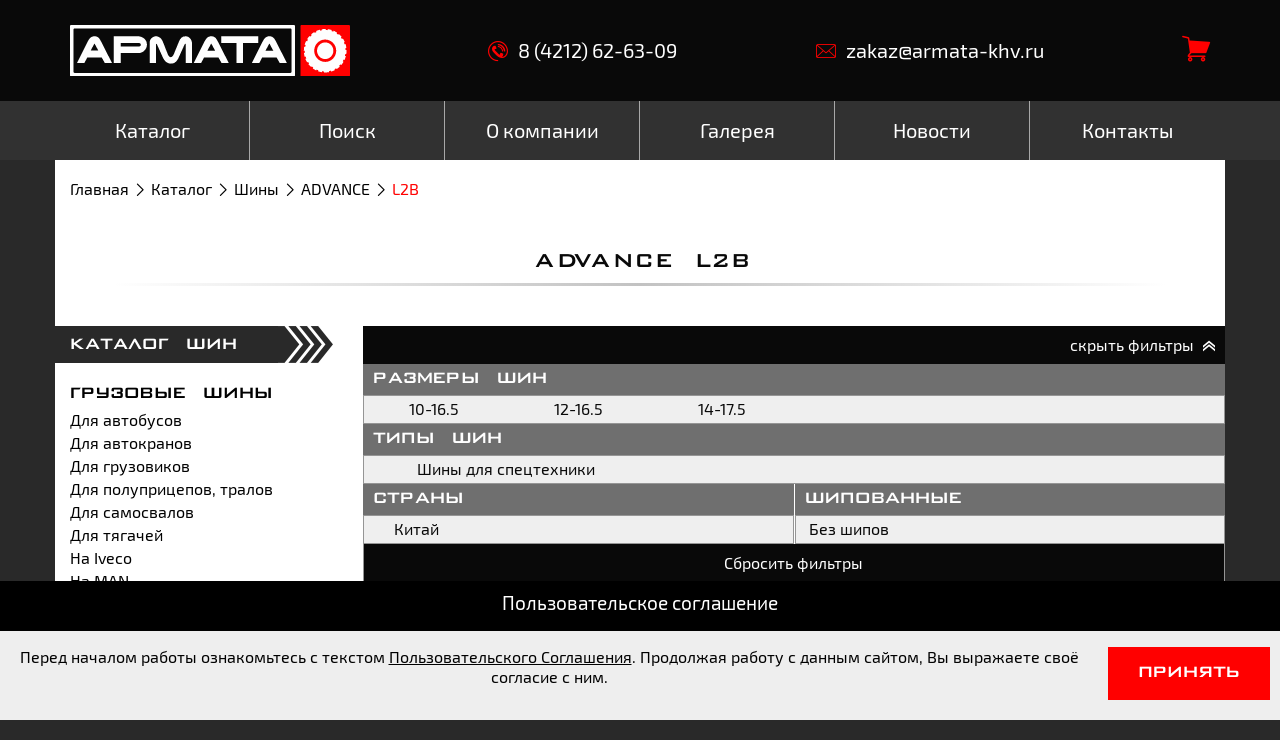

--- FILE ---
content_type: text/html; charset=utf-8
request_url: http://armata-khv.ru/katalog/shiny/advance/l2b
body_size: 21243
content:

<!DOCTYPE html>
<html lang="ru" prefix="og: http://ogp.me/ns#">
<head>
    

    
        <title> ADVANCE  L2B – продажа шин со склада в Хабаровске | Армата</title>

        

        
            <meta name="description" content="Купить шины ADVANCE  L2B с оптового склада в Хабаровске. Доставка по всей территории ДВ. Читать отзывы на ADVANCE  L2B , узнать цену на сайте, оформить заказ в онлайн-каталоге.">
        

        
    

    <meta charset="UTF-8">
    <meta name="viewport" content="width=device-width, initial-scale=1.0">
    <meta http-equiv="X-UA-Compatible" content="ie=edge">

    <meta property="og:title" content="Армата" />
    <meta property="og:type" content="website" />
    <meta property="og:image" content="/static/img/og_logo.jpg" />

    <meta name="msapplication-TileColor" content="#2ac394">
    <meta name="msapplication-TileImage" content="/static/favicon/mstile-150x150.png">
    <meta name="msapplication-config"    content="/static/favicon/browserconfig.xml" />

    <link rel="apple-touch-icon" sizes="180x180" href="/static/favicon/apple-touch-icon.png">
    <link rel="icon" type="image/png" href="/static/favicon/favicon-32x32.png" sizes="32x32">
    <link rel="icon" type="image/png" href="/static/favicon/favicon-16x16.png" sizes="16x16">
    <link rel="manifest"  href="/static/favicon/manifest.json">
    <link rel="mask-icon" href="/static/favicon/safari-pinned-tab.svg" color="#2ac394">

    <meta name="google-site-verification" content="x65y-jmfFOEI2qFf3ADeDK1lGB6zlIlAtGKb_rNF3ws" />
    <meta name="yandex-verification" content="edf9c2a998633a0c" />

    <script>
        window.itemsInCart = JSON.parse(localStorage.getItem('cart')) || [];
    </script>

    
    <link rel="stylesheet" href="/static/slick/slick.css">
    <link rel="stylesheet" href="/static/jquery/jquery.fancybox.min.css">
    
        <link rel="stylesheet" href="/static/css/style.min.css?v=20210308002200">
    


    
        <script src="https://www.google.com/recaptcha/api.js" async defer></script>
    
</head>
<body>

    <div class="page-wrapper">
        
<header class="page-header ">

    <div class="page-header-top">
        <div class="page-header__logo">
            <a href="/"><img src="/static/img/logo.svg" alt="Армата"></a>
        </div>
        <a class="page-header-top__link" href="tel:84212626309"><span class="icon icon-phone">&nbsp;</span>8 (4212) 62-63-09</a>
        <a class="page-header-top__link" href="mailto:zakaz@armata-khv.ru"><span class="icon icon-mail">&nbsp;</span>zakaz@armata-khv.ru</a>
        <div class="page-header__cart">
            <div class="page-header__cart-inner">
                <a href="/katalog/zakaz">
                    <div id="cart-items" class="page-header__cart-quantity"></div>
                    <span class="icon icon-cart"></span>
                </a>
                <script>
                    var cartItems = document.getElementById('cart-items');

                    window.itemsInCart.length ?
                        cartItems.innerHTML = window.itemsInCart.length :
                        cartItems.innerHTML = '';
                </script>
            </div>
        </div>
    </div>

    <nav class="menu">
        <div class="menu__inner-container">
            <div class="mobile-menu">
                <button id="open-sidebar" class="sidebar-toggle">
                    <svg version="1.1" xmlns="http://www.w3.org/2000/svg" xmlns:xlink="http://www.w3.org/1999/xlink" width="24px" height="24px" x="0px" y="0px" viewBox="0 0 341.333 341.333" style="enable-background:new 0 0 341.333 341.333;" xml:space="preserve">
                        <g>
                            <path fill="#ffffff" d="M170.667,85.333c23.573,0,42.667-19.093,42.667-42.667C213.333,19.093,194.24,0,170.667,0S128,19.093,128,42.667
                                C128,66.24,147.093,85.333,170.667,85.333z"/>
                            <path fill="#ffffff" d="M170.667,128C147.093,128,128,147.093,128,170.667s19.093,42.667,42.667,42.667s42.667-19.093,42.667-42.667
                                S194.24,128,170.667,128z"/>
                            <path fill="#ffffff" d="M170.667,256C147.093,256,128,275.093,128,298.667c0,23.573,19.093,42.667,42.667,42.667s42.667-19.093,42.667-42.667
                                C213.333,275.093,194.24,256,170.667,256z"/>
                        </g>
                    </svg>
                </button>
                <button class="mobile-menu__toggle" id="menu-toggle">
                    <div class="mobile-menu__toggle-bar"></div>
                    <div class="mobile-menu__toggle-bar"></div>
                    <div class="mobile-menu__toggle-bar"></div>
                </button>
            </div>
            <ul id="menu-list" class="menu__list">
            
                <li id="close-menu" class="menu__list-close">✕</li>
                <li class="menu__item">
                    <a href="/katalog"><span>Каталог</span></a>
                
                    <div class="submenu">
                        <div class="submenu__group">
                            <div class="submenu__title"><a href="/katalog/shiny">шины</a></div>
                            <ul class="submenu__list">
                            
                                <li class="submenu__list-item "><a href="/katalog/shiny/gruzovyie-shinyi/dlya-avtobusov">Для автобусов</a></li>
                            
                                <li class="submenu__list-item "><a href="/katalog/shiny/gruzovyie-shinyi/dlya-avtokranov">Для автокранов</a></li>
                            
                                <li class="submenu__list-item "><a href="/katalog/shiny/shinyi-dlya-spetstehniki/dlya-vibrokatkov">Для виброкатков</a></li>
                            
                                <li class="submenu__list-item "><a href="/katalog/shiny/shinyi-dlya-spetstehniki/dlya-vilochnyih-pogruzchikov">Для вилочных погрузчиков</a></li>
                            
                                <li class="submenu__list-item "><a href="/katalog/shiny/shinyi-dlya-spetstehniki/dlya-grejderov">Для грейдеров</a></li>
                            
                                <li class="submenu__list-item "><a href="/katalog/shiny/gruzovyie-shinyi/dlya-gruzovikov">Для грузовиков</a></li>
                            
                                <li class="submenu__list-item "><a href="/katalog/shiny/shinyi-dlya-spetstehniki/dlya-karernyih-samosvalov">Для карьерных самосвалов</a></li>
                            
                                <li class="submenu__list-item "><a href="/katalog/shiny/selhoz-shinyi/dlya-kombajnov">Для комбайнов</a></li>
                            
                                <li class="submenu__list-item "><a href="/katalog/shiny/shinyi-dlya-spetstehniki/dlya-lesozagotovitelnoj-tehniki">Для лесозаготовительной техники</a></li>
                            
                                <li class="submenu__list-item "><a href="/katalog/shiny/shinyi-dlya-spetstehniki/dlya-podzemnoj-tehniki">Для подземной техники</a></li>
                            
                                <li class="submenu__list-item "><a href="/katalog/shiny/shinyi-dlya-spetstehniki/dlya-pod`emnyih-kranov">Для подъемных кранов</a></li>
                            
                                <li class="submenu__list-item "><a href="/katalog/shiny/gruzovyie-shinyi/dlya-polupritsepov,-tralov">Для полуприцепов, тралов</a></li>
                            
                                <li class="submenu__list-item "><a href="/katalog/shiny/gruzovyie-shinyi/dlya-samosvalov">Для самосвалов</a></li>
                            
                                <li class="submenu__list-item "><a href="/katalog/shiny/selhoz-shinyi/dlya-traktorov">Для тракторов</a></li>
                            
                                <li class="submenu__list-item "><a href="/katalog/shiny/gruzovyie-shinyi/dlya-tyagachej">Для тягачей</a></li>
                            
                                <li class="submenu__list-item "><a href="/katalog/shiny/shinyi-dlya-spetstehniki/dlya-frontalnyih-pogruzchikov">Для фронтальных погрузчиков</a></li>
                            
                                <li class="submenu__list-item "><a href="/katalog/shiny/shinyi-dlya-spetstehniki/dlya-ekskavatorov">Для экскаваторов</a></li>
                            
                                <li class="submenu__list-item "><a href="/katalog/shiny/shinyi-dlya-spetstehniki/dlya-ekskavatorov-pogruzchikov">Для экскаваторов-погрузчиков</a></li>
                            
                                <li class="submenu__list-item "><a href="/katalog/shiny/legkovyie-shinyi/legkovyie-avtomobili">Легковые автомобили</a></li>
                            
                                <li class="submenu__list-item "><a href="/katalog/shiny/shinyi-dlya-spetstehniki/na-bobcat">На Bobcat</a></li>
                            
                                <li class="submenu__list-item "><a href="/katalog/shiny/shinyi-dlya-spetstehniki/na-caterpillar">На Caterpillar</a></li>
                            
                                <li class="submenu__list-item "><a href="/katalog/shiny/shinyi-dlya-spetstehniki/na-doosan">На Doosan</a></li>
                            
                                <li class="submenu__list-item "><a href="/katalog/shiny/gruzovyie-shinyi/na-iveco">На Iveco</a></li>
                            
                                <li class="submenu__list-item "><a href="/katalog/shiny/shinyi-dlya-spetstehniki/na-jcb">На JCB</a></li>
                            
                                <li class="submenu__list-item "><a href="/katalog/shiny/shinyi-dlya-spetstehniki/na-john-deere">На John Deere</a></li>
                            
                                <li class="submenu__list-item "><a href="/katalog/shiny/shinyi-dlya-spetstehniki/na-komatsu">На Komatsu</a></li>
                            
                                <li class="submenu__list-item "><a href="/katalog/shiny/gruzovyie-shinyi/na-man">На MAN</a></li>
                            
                                <li class="submenu__list-item "><a href="/katalog/shiny/shinyi-dlya-spetstehniki/na-new-holland">На New Holland</a></li>
                            
                                <li class="submenu__list-item "><a href="/katalog/shiny/shinyi-dlya-spetstehniki/na-reach-stacker">на Reach Stacker</a></li>
                            
                                <li class="submenu__list-item "><a href="/katalog/shiny/shinyi-dlya-spetstehniki/na-shantui">На Shantui</a></li>
                            
                                <li class="submenu__list-item "><a href="/katalog/shiny/legkogruzovyie-shinyi/na-gazel">На Газель</a></li>
                            
                                <li class="submenu__list-item "><a href="/katalog/shiny/gruzovyie-shinyi/na-kamaz">На КАМАЗ</a></li>
                            
                                <li class="submenu__list-item "><a href="/katalog/shiny/gruzovyie-shinyi/na-kraz">На КРАЗ</a></li>
                            
                                <li class="submenu__list-item "><a href="/katalog/shiny/legkogruzovyie-shinyi/na-sobol">На Соболь</a></li>
                            
                                <li class="submenu__list-item "><a href="/katalog/shiny/legkovyie-shinyi/na-uaz">На УАЗ</a></li>
                            
                                <li class="submenu__list-item "><a href="/katalog/shiny/gruzovyie-shinyi/na-ural">На УРАЛ</a></li>
                            
                                <li class="submenu__list-item "><a href="/katalog/shiny/shinyi-dlya-spetstehniki/richstaker">Ричстакер</a></li>
                            
                            </ul>
                        </div>
                    
                
                    
                        <div class="submenu__group">
                            <div class="submenu__title"><a href="/katalog/shiny">производители шин</a></div>
                            <ul class="submenu__list">
                            
                                <li class="submenu__list-item active"><a href="/katalog/shiny/advance">ADVANCE</a></li>
                            
                                <li class="submenu__list-item "><a href="/katalog/shiny/agate">AGATE</a></li>
                            
                                <li class="submenu__list-item "><a href="/katalog/shiny/amberstone">AMBERSTONE</a></li>
                            
                                <li class="submenu__list-item "><a href="/katalog/shiny/annaite">ANNAITE</a></li>
                            
                                <li class="submenu__list-item "><a href="/katalog/shiny/aplus">APLUS</a></li>
                            
                                <li class="submenu__list-item "><a href="/katalog/shiny/belshina">BELSHINA</a></li>
                            
                                <li class="submenu__list-item "><a href="/katalog/shiny/bkt">BKT</a></li>
                            
                                <li class="submenu__list-item "><a href="/katalog/shiny/bridgestone">BRIDGESTONE</a></li>
                            
                                <li class="submenu__list-item "><a href="/katalog/shiny/continental">CONTINENTAL</a></li>
                            
                                <li class="submenu__list-item "><a href="/katalog/shiny/cordiant">CORDIANT</a></li>
                            
                                <li class="submenu__list-item "><a href="/katalog/shiny/diamondback">DIAMONDBACK</a></li>
                            
                                <li class="submenu__list-item "><a href="/katalog/shiny/dunlop">DUNLOP</a></li>
                            
                                <li class="submenu__list-item "><a href="/katalog/shiny/forward">FORWARD</a></li>
                            
                                <li class="submenu__list-item "><a href="/katalog/shiny/goodride">GOODRIDE</a></li>
                            
                                <li class="submenu__list-item "><a href="/katalog/shiny/goodyear">GOODYEAR</a></li>
                            
                                <li class="submenu__list-item "><a href="/katalog/shiny/hawkway">HAWKWAY</a></li>
                            
                                <li class="submenu__list-item "><a href="/katalog/shiny/henan-(aeolus)">HENAN (AEOLUS)</a></li>
                            
                                <li class="submenu__list-item "><a href="/katalog/shiny/hilo">HILO</a></li>
                            
                                <li class="submenu__list-item "><a href="/katalog/shiny/kapsen">KAPSEN</a></li>
                            
                                <li class="submenu__list-item "><a href="/katalog/shiny/kun-lun">KUN LUN</a></li>
                            
                                <li class="submenu__list-item "><a href="/katalog/shiny/lanvigator">LANVIGATOR</a></li>
                            
                                <li class="submenu__list-item "><a href="/katalog/shiny/ling-long">LING LONG</a></li>
                            
                                <li class="submenu__list-item "><a href="/katalog/shiny/long-march">LONG MARCH</a></li>
                            
                                <li class="submenu__list-item "><a href="/katalog/shiny/marcher">MARCHER</a></li>
                            
                                <li class="submenu__list-item "><a href="/katalog/shiny/matador">Matador</a></li>
                            
                                <li class="submenu__list-item "><a href="/katalog/shiny/maxwind">MAXWIND</a></li>
                            
                                <li class="submenu__list-item "><a href="/katalog/shiny/michelin">MICHELIN</a></li>
                            
                                <li class="submenu__list-item "><a href="/katalog/shiny/mitas">MITAS</a></li>
                            
                                <li class="submenu__list-item "><a href="/katalog/shiny/nokian">NOKIAN</a></li>
                            
                                <li class="submenu__list-item "><a href="/katalog/shiny/nortec">NORTEC</a></li>
                            
                                <li class="submenu__list-item "><a href="/katalog/shiny/pirelli">PIRELLI</a></li>
                            
                                <li class="submenu__list-item "><a href="/katalog/shiny/runever">RUNEVER</a></li>
                            
                                <li class="submenu__list-item "><a href="/katalog/shiny/safemax">SAFEMAX</a></li>
                            
                                <li class="submenu__list-item "><a href="/katalog/shiny/sailun">SAILUN</a></li>
                            
                                <li class="submenu__list-item "><a href="/katalog/shiny/superhawk">SUPERHAWK</a></li>
                            
                                <li class="submenu__list-item "><a href="/katalog/shiny/taihao">TAIHAO</a></li>
                            
                                <li class="submenu__list-item "><a href="/katalog/shiny/terraking">TERRAKING</a></li>
                            
                                <li class="submenu__list-item "><a href="/katalog/shiny/toyo">TOYO</a></li>
                            
                                <li class="submenu__list-item "><a href="/katalog/shiny/triangle">TRIANGLE</a></li>
                            
                                <li class="submenu__list-item "><a href="/katalog/shiny/tyrex">TYREX</a></li>
                            
                                <li class="submenu__list-item "><a href="/katalog/shiny/viatti">Viatti</a></li>
                            
                                <li class="submenu__list-item "><a href="/katalog/shiny/yokohama">YOKOHAMA</a></li>
                            
                                <li class="submenu__list-item "><a href="/katalog/shiny/altajshina">АЛТАЙШИНА</a></li>
                            
                                <li class="submenu__list-item "><a href="/katalog/shiny/voltajr">ВОЛТАЙР</a></li>
                            
                                <li class="submenu__list-item "><a href="/katalog/shiny/kama">КАМА</a></li>
                            
                                <li class="submenu__list-item "><a href="/katalog/shiny/oshz">ОШЗ</a></li>
                            
                            </ul>
                        </div>
                    
                
                    
                        <div class="submenu__group">
                            <div class="submenu__title"><a href="/katalog/diski">диски</a></div>
                            <ul class="submenu__list">
                            
                                <li class="submenu__list-item "><a href="/katalog/diski/gruzovyie-diski">Грузовые диски</a></li>
                            
                            </ul>
                        </div>
                    
                
                    
                        <div class="submenu__group">
                            <div class="submenu__title"><a href="/katalog/tsepi">цепи</a></div>
                            <ul class="submenu__list">
                            
                                <li class="submenu__list-item "><a href="/katalog/tsepi/zaschitnaya">Защитная</a></li>
                            
                                <li class="submenu__list-item "><a href="/katalog/tsepi/protivoskolzheniya">Противоскольжения</a></li>
                            
                            </ul>
                        </div>
                    </div>
                
                </li>
            
                
                <li class="menu__item">
                    <a href="/poisk"><span>Поиск</span></a>
                
                </li>
            
                
                <li class="menu__item">
                    <a href="/o-kompanii"><span>О компании</span></a>
                
                </li>
            
                
                <li class="menu__item">
                    <a href="/galereya"><span>Галерея</span></a>
                
                </li>
            
                
                <li class="menu__item">
                    <a href="/novosti"><span>Новости</span></a>
                
                </li>
            
                
                <li class="menu__item">
                    <a href="/kontakty"><span>Контакты</span></a>
                
                </li>
            
            </ul>
        </div>
    </nav>
</header>


        
        
<div class="white-container">
    <ul class="breadcrumbs">
    
        <li class="breadcrumbs__item"><a href="http://armata-khv.ru/">Главная</a></li>
    
        <li class="breadcrumbs__item"><a href="http://armata-khv.ru/katalog">Каталог</a></li>
    
        <li class="breadcrumbs__item"><a href="http://armata-khv.ru/katalog/shiny">Шины</a></li>
    
        <li class="breadcrumbs__item"><a href="/katalog/shiny/advance">ADVANCE</a></li>
    
        <li class="breadcrumbs__item">L2B</li>
    
</ul>


    

    <div class="title title--underline">
        <h1> ADVANCE  L2B </h1>
    </div>

    <div class="clearfix-after">
        <aside id="sidebar" class="sidebar">
    <div id="close-sidebar" class="sidebar__close">✕</div>

    <div class="side-catalog side-catalog">
        <div class="side-catalog__title"><a href="/katalog/shiny">каталог шин</a></div>
        <ul class="side-catalog__list">
            
                <li class="side-catalog__list-item">
                    <a href="/katalog/shiny/gruzovyie-shinyi" class="">Грузовые шины</a>
                    <ul class="side-catalog__sublist">
                        
                            <li class="side-catalog__sublist-item ">
                                <a href="/katalog/shiny/gruzovyie-shinyi/dlya-avtobusov">Для автобусов</a>
                            </li>
                        
                            <li class="side-catalog__sublist-item ">
                                <a href="/katalog/shiny/gruzovyie-shinyi/dlya-avtokranov">Для автокранов</a>
                            </li>
                        
                            <li class="side-catalog__sublist-item ">
                                <a href="/katalog/shiny/gruzovyie-shinyi/dlya-gruzovikov">Для грузовиков</a>
                            </li>
                        
                            <li class="side-catalog__sublist-item ">
                                <a href="/katalog/shiny/gruzovyie-shinyi/dlya-polupritsepov,-tralov">Для полуприцепов, тралов</a>
                            </li>
                        
                            <li class="side-catalog__sublist-item ">
                                <a href="/katalog/shiny/gruzovyie-shinyi/dlya-samosvalov">Для самосвалов</a>
                            </li>
                        
                            <li class="side-catalog__sublist-item ">
                                <a href="/katalog/shiny/gruzovyie-shinyi/dlya-tyagachej">Для тягачей</a>
                            </li>
                        
                            <li class="side-catalog__sublist-item ">
                                <a href="/katalog/shiny/gruzovyie-shinyi/na-iveco">На Iveco</a>
                            </li>
                        
                            <li class="side-catalog__sublist-item ">
                                <a href="/katalog/shiny/gruzovyie-shinyi/na-man">На MAN</a>
                            </li>
                        
                            <li class="side-catalog__sublist-item ">
                                <a href="/katalog/shiny/gruzovyie-shinyi/na-kamaz">На КАМАЗ</a>
                            </li>
                        
                            <li class="side-catalog__sublist-item ">
                                <a href="/katalog/shiny/gruzovyie-shinyi/na-kraz">На КРАЗ</a>
                            </li>
                        
                            <li class="side-catalog__sublist-item ">
                                <a href="/katalog/shiny/gruzovyie-shinyi/na-ural">На УРАЛ</a>
                            </li>
                        
                    </ul>
                </li>
            
                <li class="side-catalog__list-item">
                    <a href="/katalog/shiny/legkovyie-shinyi" class="">Легковые шины</a>
                    <ul class="side-catalog__sublist">
                        
                            <li class="side-catalog__sublist-item ">
                                <a href="/katalog/shiny/legkovyie-shinyi/legkovyie-avtomobili">Легковые автомобили</a>
                            </li>
                        
                            <li class="side-catalog__sublist-item ">
                                <a href="/katalog/shiny/legkovyie-shinyi/na-uaz">На УАЗ</a>
                            </li>
                        
                    </ul>
                </li>
            
                <li class="side-catalog__list-item">
                    <a href="/katalog/shiny/legkogruzovyie-shinyi" class="">Легкогрузовые шины</a>
                    <ul class="side-catalog__sublist">
                        
                            <li class="side-catalog__sublist-item ">
                                <a href="/katalog/shiny/legkogruzovyie-shinyi/na-gazel">На Газель</a>
                            </li>
                        
                            <li class="side-catalog__sublist-item ">
                                <a href="/katalog/shiny/legkogruzovyie-shinyi/na-sobol">На Соболь</a>
                            </li>
                        
                    </ul>
                </li>
            
                <li class="side-catalog__list-item">
                    <a href="/katalog/shiny/selhoz-shinyi" class="">Сельхоз шины</a>
                    <ul class="side-catalog__sublist">
                        
                            <li class="side-catalog__sublist-item ">
                                <a href="/katalog/shiny/selhoz-shinyi/dlya-kombajnov">Для комбайнов</a>
                            </li>
                        
                            <li class="side-catalog__sublist-item ">
                                <a href="/katalog/shiny/selhoz-shinyi/dlya-traktorov">Для тракторов</a>
                            </li>
                        
                    </ul>
                </li>
            
                <li class="side-catalog__list-item">
                    <a href="/katalog/shiny/shinyi-dlya-spetstehniki" class="">Шины для спецтехники</a>
                    <ul class="side-catalog__sublist">
                        
                            <li class="side-catalog__sublist-item ">
                                <a href="/katalog/shiny/shinyi-dlya-spetstehniki/dlya-vibrokatkov">Для виброкатков</a>
                            </li>
                        
                            <li class="side-catalog__sublist-item ">
                                <a href="/katalog/shiny/shinyi-dlya-spetstehniki/dlya-vilochnyih-pogruzchikov">Для вилочных погрузчиков</a>
                            </li>
                        
                            <li class="side-catalog__sublist-item ">
                                <a href="/katalog/shiny/shinyi-dlya-spetstehniki/dlya-grejderov">Для грейдеров</a>
                            </li>
                        
                            <li class="side-catalog__sublist-item ">
                                <a href="/katalog/shiny/shinyi-dlya-spetstehniki/dlya-karernyih-samosvalov">Для карьерных самосвалов</a>
                            </li>
                        
                            <li class="side-catalog__sublist-item ">
                                <a href="/katalog/shiny/shinyi-dlya-spetstehniki/dlya-lesozagotovitelnoj-tehniki">Для лесозаготовительной техники</a>
                            </li>
                        
                            <li class="side-catalog__sublist-item ">
                                <a href="/katalog/shiny/shinyi-dlya-spetstehniki/dlya-podzemnoj-tehniki">Для подземной техники</a>
                            </li>
                        
                            <li class="side-catalog__sublist-item ">
                                <a href="/katalog/shiny/shinyi-dlya-spetstehniki/dlya-pod`emnyih-kranov">Для подъемных кранов</a>
                            </li>
                        
                            <li class="side-catalog__sublist-item ">
                                <a href="/katalog/shiny/shinyi-dlya-spetstehniki/dlya-frontalnyih-pogruzchikov">Для фронтальных погрузчиков</a>
                            </li>
                        
                            <li class="side-catalog__sublist-item ">
                                <a href="/katalog/shiny/shinyi-dlya-spetstehniki/dlya-ekskavatorov">Для экскаваторов</a>
                            </li>
                        
                            <li class="side-catalog__sublist-item ">
                                <a href="/katalog/shiny/shinyi-dlya-spetstehniki/dlya-ekskavatorov-pogruzchikov">Для экскаваторов-погрузчиков</a>
                            </li>
                        
                            <li class="side-catalog__sublist-item ">
                                <a href="/katalog/shiny/shinyi-dlya-spetstehniki/na-bobcat">На Bobcat</a>
                            </li>
                        
                            <li class="side-catalog__sublist-item ">
                                <a href="/katalog/shiny/shinyi-dlya-spetstehniki/na-caterpillar">На Caterpillar</a>
                            </li>
                        
                            <li class="side-catalog__sublist-item ">
                                <a href="/katalog/shiny/shinyi-dlya-spetstehniki/na-doosan">На Doosan</a>
                            </li>
                        
                            <li class="side-catalog__sublist-item ">
                                <a href="/katalog/shiny/shinyi-dlya-spetstehniki/na-jcb">На JCB</a>
                            </li>
                        
                            <li class="side-catalog__sublist-item ">
                                <a href="/katalog/shiny/shinyi-dlya-spetstehniki/na-john-deere">На John Deere</a>
                            </li>
                        
                            <li class="side-catalog__sublist-item ">
                                <a href="/katalog/shiny/shinyi-dlya-spetstehniki/na-komatsu">На Komatsu</a>
                            </li>
                        
                            <li class="side-catalog__sublist-item ">
                                <a href="/katalog/shiny/shinyi-dlya-spetstehniki/na-new-holland">На New Holland</a>
                            </li>
                        
                            <li class="side-catalog__sublist-item ">
                                <a href="/katalog/shiny/shinyi-dlya-spetstehniki/na-reach-stacker">на Reach Stacker</a>
                            </li>
                        
                            <li class="side-catalog__sublist-item ">
                                <a href="/katalog/shiny/shinyi-dlya-spetstehniki/na-shantui">На Shantui</a>
                            </li>
                        
                            <li class="side-catalog__sublist-item ">
                                <a href="/katalog/shiny/shinyi-dlya-spetstehniki/richstaker">Ричстакер</a>
                            </li>
                        
                    </ul>
                </li>
            
        </ul>
    </div>

    <div class="side-catalog side-catalog">
        <div class="side-catalog__title">производители</div>
        <ul class="side-catalog__list">
            
                <li class="side-catalog__list-item">
                    <a href="/katalog/shiny/advance" class="active">ADVANCE</a>
                </li>
            
                <li class="side-catalog__list-item">
                    <a href="/katalog/shiny/agate" class="">AGATE</a>
                </li>
            
                <li class="side-catalog__list-item">
                    <a href="/katalog/shiny/amberstone" class="">AMBERSTONE</a>
                </li>
            
                <li class="side-catalog__list-item">
                    <a href="/katalog/shiny/annaite" class="">ANNAITE</a>
                </li>
            
                <li class="side-catalog__list-item">
                    <a href="/katalog/shiny/aplus" class="">APLUS</a>
                </li>
            
                <li class="side-catalog__list-item">
                    <a href="/katalog/shiny/belshina" class="">BELSHINA</a>
                </li>
            
                <li class="side-catalog__list-item">
                    <a href="/katalog/shiny/bkt" class="">BKT</a>
                </li>
            
                <li class="side-catalog__list-item">
                    <a href="/katalog/shiny/bridgestone" class="">BRIDGESTONE</a>
                </li>
            
                <li class="side-catalog__list-item">
                    <a href="/katalog/shiny/continental" class="">CONTINENTAL</a>
                </li>
            
                <li class="side-catalog__list-item">
                    <a href="/katalog/shiny/cordiant" class="">CORDIANT</a>
                </li>
            
                <li class="side-catalog__list-item">
                    <a href="/katalog/shiny/diamondback" class="">DIAMONDBACK</a>
                </li>
            
                <li class="side-catalog__list-item">
                    <a href="/katalog/shiny/dunlop" class="">DUNLOP</a>
                </li>
            
                <li class="side-catalog__list-item">
                    <a href="/katalog/shiny/forward" class="">FORWARD</a>
                </li>
            
                <li class="side-catalog__list-item">
                    <a href="/katalog/shiny/goodride" class="">GOODRIDE</a>
                </li>
            
                <li class="side-catalog__list-item">
                    <a href="/katalog/shiny/goodyear" class="">GOODYEAR</a>
                </li>
            
                <li class="side-catalog__list-item">
                    <a href="/katalog/shiny/hawkway" class="">HAWKWAY</a>
                </li>
            
                <li class="side-catalog__list-item">
                    <a href="/katalog/shiny/henan-(aeolus)" class="">HENAN (AEOLUS)</a>
                </li>
            
                <li class="side-catalog__list-item">
                    <a href="/katalog/shiny/hilo" class="">HILO</a>
                </li>
            
                <li class="side-catalog__list-item">
                    <a href="/katalog/shiny/kapsen" class="">KAPSEN</a>
                </li>
            
                <li class="side-catalog__list-item">
                    <a href="/katalog/shiny/kun-lun" class="">KUN LUN</a>
                </li>
            
                <li class="side-catalog__list-item">
                    <a href="/katalog/shiny/lanvigator" class="">LANVIGATOR</a>
                </li>
            
                <li class="side-catalog__list-item">
                    <a href="/katalog/shiny/ling-long" class="">LING LONG</a>
                </li>
            
                <li class="side-catalog__list-item">
                    <a href="/katalog/shiny/long-march" class="">LONG MARCH</a>
                </li>
            
                <li class="side-catalog__list-item">
                    <a href="/katalog/shiny/marcher" class="">MARCHER</a>
                </li>
            
                <li class="side-catalog__list-item">
                    <a href="/katalog/shiny/matador" class="">Matador</a>
                </li>
            
                <li class="side-catalog__list-item">
                    <a href="/katalog/shiny/maxwind" class="">MAXWIND</a>
                </li>
            
                <li class="side-catalog__list-item">
                    <a href="/katalog/shiny/michelin" class="">MICHELIN</a>
                </li>
            
                <li class="side-catalog__list-item">
                    <a href="/katalog/shiny/mitas" class="">MITAS</a>
                </li>
            
                <li class="side-catalog__list-item">
                    <a href="/katalog/shiny/nokian" class="">NOKIAN</a>
                </li>
            
                <li class="side-catalog__list-item">
                    <a href="/katalog/shiny/nortec" class="">NORTEC</a>
                </li>
            
                <li class="side-catalog__list-item">
                    <a href="/katalog/shiny/pirelli" class="">PIRELLI</a>
                </li>
            
                <li class="side-catalog__list-item">
                    <a href="/katalog/shiny/runever" class="">RUNEVER</a>
                </li>
            
                <li class="side-catalog__list-item">
                    <a href="/katalog/shiny/safemax" class="">SAFEMAX</a>
                </li>
            
                <li class="side-catalog__list-item">
                    <a href="/katalog/shiny/sailun" class="">SAILUN</a>
                </li>
            
                <li class="side-catalog__list-item">
                    <a href="/katalog/shiny/superhawk" class="">SUPERHAWK</a>
                </li>
            
                <li class="side-catalog__list-item">
                    <a href="/katalog/shiny/taihao" class="">TAIHAO</a>
                </li>
            
                <li class="side-catalog__list-item">
                    <a href="/katalog/shiny/terraking" class="">TERRAKING</a>
                </li>
            
                <li class="side-catalog__list-item">
                    <a href="/katalog/shiny/toyo" class="">TOYO</a>
                </li>
            
                <li class="side-catalog__list-item">
                    <a href="/katalog/shiny/triangle" class="">TRIANGLE</a>
                </li>
            
                <li class="side-catalog__list-item">
                    <a href="/katalog/shiny/tyrex" class="">TYREX</a>
                </li>
            
                <li class="side-catalog__list-item">
                    <a href="/katalog/shiny/viatti" class="">Viatti</a>
                </li>
            
                <li class="side-catalog__list-item">
                    <a href="/katalog/shiny/yokohama" class="">YOKOHAMA</a>
                </li>
            
                <li class="side-catalog__list-item">
                    <a href="/katalog/shiny/altajshina" class="">АЛТАЙШИНА</a>
                </li>
            
                <li class="side-catalog__list-item">
                    <a href="/katalog/shiny/voltajr" class="">ВОЛТАЙР</a>
                </li>
            
                <li class="side-catalog__list-item">
                    <a href="/katalog/shiny/kama" class="">КАМА</a>
                </li>
            
                <li class="side-catalog__list-item">
                    <a href="/katalog/shiny/oshz" class="">ОШЗ</a>
                </li>
            
        </ul>
    </div>

    <div class="side-catalog side-catalog">
        <div class="side-catalog__title"><a href="/katalog/diski">каталог дисков</a></div>
        <ul class="side-catalog__list">
            
                <li class="side-catalog__list-item">
                    <a href="/katalog/diski/gruzovyie-diski" class="">Грузовые диски</a>
                </li>
            
        </ul>
    </div>

    <div class="side-catalog side-catalog">
        <div class="side-catalog__title"><a href="/katalog/tsepi">каталог цепей</a></div>
        <ul class="side-catalog__list">
            
                <li class="side-catalog__list-item">
                    <a href="/katalog/tsepi/zaschitnaya" class="">Защитная</a>
                </li>
            
                <li class="side-catalog__list-item">
                    <a href="/katalog/tsepi/protivoskolzheniya" class="">Противоскольжения</a>
                </li>
            
        </ul>
    </div>
</aside>


        <div class="right-content">
            
            <div class="mb-30">
                <div class="filters-toggle-wrap">
                    <button id="js-filters-toggle" class="filters-toggle filters-toggle--active">
                        <span>
                            <span class="filters-toggle__opened-text">скрыть фильтры</span>
                            <span class="filters-toggle__closed-text">показать фильтры</span>
                            <span class="icon icon-next-double"></span>
                        </span>
                    </button>
                </div>
                <form method="GET" action="" class="filters-form" style="display: block;">
                
                    <div class="filter filter--6-cols">
                        <div class="filter__title">размеры шин</div>
                        <div class="filter__items">
                            
                            <div class="filter__item">
                                <a href="http://armata-khv.ru/katalog/shiny/advance/l2b/10-16.5" class="filter__item-label ">10-16.5</a>
                            </div>
                            
                            <div class="filter__item">
                                <a href="http://armata-khv.ru/katalog/shiny/advance/l2b/12-16.5" class="filter__item-label ">12-16.5</a>
                            </div>
                            
                            <div class="filter__item">
                                <a href="http://armata-khv.ru/katalog/shiny/advance/l2b/14-17.5" class="filter__item-label ">14-17.5</a>
                            </div>
                            
                        </div>
                    </div>
                
                    <div class="filter filter--3-cols">
                        <div class="filter__title">типы шин</div>
                        <div class="filter__items">
                            
                            <div class="filter__item">
                                <a href="http://armata-khv.ru/katalog/shiny/shinyi-dlya-spetstehniki/advance/l2b" class="filter__item-label ">Шины для спецтехники</a>
                            </div>
                            
                        </div>
                    </div>
                
                
                    <div class="filter filter--half filter--4-cols">
                        <div class="filter__title">страны</div>
                        <div class="filter__items">
                            
                            <div class="filter__item">
                                <a href="http://armata-khv.ru/katalog/shiny/advance/l2b?&amp;strana=kitaj" class="filter__item-label ">Китай</a>
                            </div>
                            
                        </div>
                    </div>
                
                    <div class="filter filter--half filter--4-cols">
                        <div class="filter__title">шипованные</div>
                        <div class="filter__items">
                            
                            <div class="filter__item">
                                <a href="http://armata-khv.ru/katalog/shiny/advance/l2b?&amp;shipy=net" class="filter__item-label ">Без шипов</a>
                            </div>
                            
                        </div>
                    </div>
                
                    <div class="filters-form__btns">
                        <a href="http://armata-khv.ru/katalog/shiny">Сбросить фильтры</a>
                    </div>
                </form>
            </div>
            

            <div class="products">
                
                <div class="products__row">
                    
                        <div class="products__col">
                        
    <div class="product-card">
        <a href="/katalog/shiny/shina-10-16.5-10pr-tl-advance-l2b"><div class="product-card__hover"></div></a>
        <div class="product-card__img">
            
            <img 
                src="/media/cache/1f/e5/1fe51eda163c361e96ceb70b58f83d34.jpg"
            
                alt="Шина 10-16.5 10PR TL ADVANCE L2B"
            >
            
        </div>
        <div class="product-card__name">
            <a href="/katalog/shiny/shina-10-16.5-10pr-tl-advance-l2b">Шина 10-16.5 10PR TL ADVANCE L2B</a>
        </div>
        <div class="product-card__bottom">
            <div class="product-card__price">10500 Руб.</div>
            <button
                class="product-card__add js-product-card-popup"
                data-id='{"product_id":"434", "product_class":"wheeltire"}'>
                <span class="icon icon-cart"></span>
            </button>
        </div>
    </div>
                        </div>
                    
                        <div class="products__col">
                        
    <div class="product-card">
        <a href="/katalog/shiny/shina-12-16.5-12pr-tl-advance-l2b-kitaj"><div class="product-card__hover"></div></a>
        <div class="product-card__img">
            
            <img 
                src="/media/cache/1f/e5/1fe51eda163c361e96ceb70b58f83d34.jpg"
            
                alt="Шина 12-16.5 12PR TL ADVANCE L2B Китай"
            >
            
        </div>
        <div class="product-card__name">
            <a href="/katalog/shiny/shina-12-16.5-12pr-tl-advance-l2b-kitaj">Шина 12-16.5 12PR TL ADVANCE L2B Китай</a>
        </div>
        <div class="product-card__bottom">
            <div class="product-card__price"><div class="product-card__no-price">цена по запросу</div></div>
            <button
                class="product-card__add js-product-card-popup"
                data-id='{"product_id":"515", "product_class":"wheeltire"}'>
                <span class="icon icon-cart"></span>
            </button>
        </div>
    </div>
                        </div>
                    
                        <div class="products__col">
                        
    <div class="product-card">
        <a href="/katalog/shiny/shina-14-17.5-16pr-tl-advance-l2b-kitaj"><div class="product-card__hover"></div></a>
        <div class="product-card__img">
            
            <img 
                src="/media/cache/1f/e5/1fe51eda163c361e96ceb70b58f83d34.jpg"
            
                alt="Шина 14-17.5 16PR TL ADVANCE L2B Китай"
            >
            
        </div>
        <div class="product-card__name">
            <a href="/katalog/shiny/shina-14-17.5-16pr-tl-advance-l2b-kitaj">Шина 14-17.5 16PR TL ADVANCE L2B Китай</a>
        </div>
        <div class="product-card__bottom">
            <div class="product-card__price"><div class="product-card__no-price">цена по запросу</div></div>
            <button
                class="product-card__add js-product-card-popup"
                data-id='{"product_id":"731", "product_class":"wheeltire"}'>
                <span class="icon icon-cart"></span>
            </button>
        </div>
    </div>
                        </div>
                    
                </div>
            </div>

            

            

            
            <section class="html-text mb-60">
                
            </section>
            

            <section class="form-section">
                <div class="title title--red">задать вопрос</div>
                <form action="/@pi/feedback/" class="form js-feedbackform" method="post">
    <input type='hidden' name='csrfmiddlewaretoken' value='5z09c7g5VDpaahG8nFimkLf80Secnhv40nwYHA8P3aNFMpB0i6lqLtlxRQAcQH4G' />
    <div class="form__field-wrap">
        <input class="js-required" type="text" name="name" placeholder="Имя" >
    </div>
    <div class="form__field-wrap">
        <input class="js-required-email" type="email" name="email" placeholder="E-mail" >
    </div>
    <div class="form__field-wrap">
        <input class="js-required-numeric" type="tel" name="phone" placeholder="Телефон" >
    </div>
    <div class="form__field-wrap">
        <input class="js-required" type="text" name="city" placeholder="Город доставки" >
    </div>
    <div class="form__field-wrap form__field-wrap--fullwidth">
        <textarea class="js-required" name="message" placeholder="Сообщение" ></textarea>
    </div>
    <div class="g-recaptcha form__field-wrap" data-sitekey="6LddvI8UAAAAAANkYfutlBMmlzv7uwydFyNlqkdJ" data-callback="setSubmitBtnEnabled"></div>
    <div class="form__submit">
        <div class="control control--checkbox">
            Я даю своё согласие на обработку моих персональных данных, в соответствии с Федеральным законом от 27.07.2006 года №152-ФЗ «О персональных данных», на условиях и для целей, определенных <span class="fake-link" id="js-agreement-open">Политикой конфиденциальности.</span>
            <label>
                <input class="js-agreement-check" type="checkbox">
                <span class="control__indicator"></span>
            </label>
        </div>
        <button class="btn"><span>отправить</span></button>
    </div>
</form>

<div id="js-agreement-popup" class="page-overlay">
    <div class="popup">
        <span class="popup__close">✕</span>
        <div class="popup__content">
            <div class="agreement-popup">
                <div class="html-text">
  <p class="text-align: center"><b>ПОЛЬЗОВАТЕЛЬСКОЕ СОГЛАШЕНИЕ</b></p>
    <p><b>1. ОБЩИЕ ПОЛОЖЕНИЯ</b></p>
    <p>
        1.1. Настоящее Пользовательское соглашение регулирует порядок использования Сайта, сбора и обработки персональных данных и файлов cookies Обществом с ограниченной ответственностью "Армата" (далее – ООО "Армата").<br>
        1.2. В момент, когда Пользователь начинает использовать Сайт, Пользователь соглашается с условиями настоящего Пользовательского соглашения.<br>
        1.3. Если Пользователь не согласен с условиями настоящего Соглашения, он обязан прекратить использование Сайта.<br>
        1.4. Пользовательское соглашение может быть изменено ООО «Армата» в одностороннем порядке посредством размещения информации на Сайте, что является фактом надлежащего уведомления Пользователя. Новая редакция Пользовательского соглашения вступает в силу с момента ее опубликования на Сайте.<br>
        1.5. Использование Сайта и его сервисов Пользователем, в т.ч. ознакомление с информацией, представленной на Сайте, означает полное и безоговорочное принятие Пользователем настоящего пользовательского соглашения в соответствии со ст. 438 Гражданского кодекса Российской Федерации.<br>
    </p>
    <p><b>2. ТЕРМИНЫ И ОПРЕДЕЛЕНИЯ</b></p>
    <p>
        2.1. Сайт – Веб-сайт(ы), расположенные в сети Интернет, чей адрес заканчивается доменным именем armata-khv.ru.<br>
        2.2. Пользователь – физическое лицо, посетившее и использующее Сайт.<br>
        2.3. Персональные данные – информация, по которой можно прямо или косвенно идентифицировать Пользователя.<br>
        2.4. Cookie – небольшие текстовые файлы, сохраняемые на устройстве Пользователя при использовании Сайта, содержащие информацию о посещениях (совершённые действия, настройки, данные об устройстве, веб браузере и другая информация).<br>
        2.5. Ретаргетинг – рекламная технология, которая позволяет показывать объявления Пользователям, ранее взаимодействовавшим с Сайтом.<br>
        2.6. Услуги – услуги, оказываемые ООО «Армата» (консультирование и подбор товаров, продажа товаров, передача товаров в Транспортную компанию)<br>
    </p>
    <p><b>3. ПРИСОЕДИНЕНИЕ К СОГЛАШЕНИЮ</b></p>
    <p>
        3.1. Пользователи используют Сайт для следующих целей: «Получения информации о Компании, реализуемых Компанией товарах и услугах, размещения заявок на товары и услуги Компании, получения аналитической информации, связанной прямо или косвенно с товарами и услугами Компании»<br>
        3.2. Настоящее Пользовательское соглашение определяет правила и порядок использования Сайта и Услуг, права и обязанности Пользователей, а также регулирует поведение Пользователей при получении доступа к Сайту и Услугам.<br>
        3.3. Пользователь принимает условия данного Пользовательского соглашения посредством продолжения использования Сайта.<br>
        3.4. Данное Пользовательское соглашение является обязательным для его сторон (для Компании и Пользователя). Уступка Пользователем своих прав по данному Пользовательскому соглашению возможна только после получения предварительного письменного согласия от Компании.<br>
    </p>
    <p><b>4. ПОРЯДОК ИСПОЛЬЗОВАНИЯ САЙТА</b></p>
    <p>
        4.1. Все исключительные права на Сайт и его отдельные элементы (включая программное обеспечение, дизайн) принадлежат ООО "Армата" в полном объеме.<br>
        4.2. Пользователь имеет право использовать Сайт только по его прямому функциональному назначению.<br>
        4.3. Пользователю запрещено:<br>
            • Нарушать работу Сайта путем использования стороннего программного обеспечения или технических средств, искусственного создания избыточной нагрузки на Сайт (DDoS-атаки), использования технических и программных уязвимостей Сайта.<br>
            • Обходить или отключать системы защиты Сайта, использовать программное обеспечение, позволяющее автоматизированно собирать, копировать, передавать любые данные с Сайта (парсинг/скрапинг).<br>
            • Копировать и использовать любые материалы Сайта (исходный код, элементы дизайна, изображения, тексты) в любых целях, кроме целей ознакомления с ассортиментом товаров ООО «Армата» и направления запросов на приобретение товаров.<br>
            • Совершать любые действия с Сайтом, приводящие к нарушению прав ООО «Армата» или третьих лиц, а также препятствующие другим Пользователям использовать Сайт.<br>
        4.4. Сайт предоставляется пользователю «как есть», поэтому ООО «Армата» не несет ответственности за любой ущерб, причиненный Пользователю в связи с недоступностью Сайта или отдельных частей его функционала.<br>
        4.5. ООО «Армата» оставляет за собой право в любое время проводить технические, профилактические и иные работы на сайте без предварительного уведомления пользователей.<br>
        4.6. ООО «Армата» не несёт ответственность за нарушения в работе или недоступность сторонних сервисов и компаний, обеспечивающих работу Сайта и отдельных частей его функционала.<br>
    </p>
    <p><b>5. СБОР, ХРАНЕНИЕ И ИСПОЛЬЗОВАНИЕ ПЕРСОНАЛЬНЫХ ДАННЫХ</b></p>
    <p>
        5.1. ООО «Армата» осуществляет сбор персональных данных исключительно по инициативе Пользователя.<br>
        5.2. ООО «Армата» использует персональные данные в следующих целях:<br>
            • Оказание Услуг Пользователю;<br>
            • Идентификация Пользователя;<br>
            • Консультирование Пользователя;<br>
            • Направление Пользователю рекламных материалов;<br>
            • Проведение статистических и маркетинговых исследований.<br>
        5.3. ООО «Армата» может собирать и использовать следующие виды персональных данных:<br>
            • Имя<br> 
            • Телефон<br> 
            • E-mail<br> 
            • Город<br> 
        5.4. Принимая настоящее Соглашение, Пользователь одновременно выражает согласие на осуществление действий в отношении своих персональных данных, которые необходимы для достижения указанных выше целей, включая сбор, систематизацию, накопление, хранение (в электронном виде и на бумажном носителе), уточнение (обновление, изменение), передачу, обезличивание, блокирование, уничтожение, а также осуществление любых иных действий с учетом действующего законодательства.<br>
        5.5. Согласие на обработку персональных данных действует неопределенный срок, до момента отзыва Пользователем.<br>
        5.6. В отношении Персональных данных Пользователя сохраняется их конфиденциальность.<br>
        5.7. Пользователь вправе отозвать согласие на использование Персональных данных путем направления соответствующего письменного уведомления в адрес ООО «Армата» не менее чем за 30 (тридцать) календарных дней до момента отзыва согласия.<br>
    </p>
    <p><b>6. ИСПОЛЬЗОВАНИЕ ФАЙЛОВ COOKIE</b></p>
    <p>
        6.1. ООО «Армата» осуществляет обработку файлов Cookie в следующих целях:<br> 
            • Обеспечение полноценного и корректного функционирования Сайта, хранение настроек Пользователя;<br> 
            • Обеспечение безопасности Сайта;<br> 
            • Развитие продуктов, услуг и сервисов, включая процесс разработки, модернизации и улучшения;<br> 
            • Проведение рекламных и маркетинговых активностей и акций (включая демонстрацию рекламных предложений на Сайте и сторонних площадках, используя технологию Ретаргетинга);<br> 
            • Проведение маркетинговых, аналитических, статистических и иных видов исследований.<br> 
        6.2. ООО «Армата» может использовать следующие виды файлов cookie:<br> 
            • Обязательные файлы cookie. Необходимы для обеспечения корректной работы Сайта. Эта категория файлов cookie не может быть отключена.<br> 
            • Аналитические (эксплуатационные) файлы cookie. Необходимы для сбора информации о том, каким образом Пользователь использует Сайт (например, информация об используемом веб-браузере). Данные файлы cookie позволяют улучшать качество и потребительские свойства Сайта; улучшать навигацию, безопасность исправлять технические ошибки.<br>
            • Маркетинговые файлы cookie. Используются для сбора информации о поисковых предпочтениях Пользователя и для показа наиболее подходящей его интересам рекламы и контента, а также для оценки эффективности проводимых ООО «Армата» рекламных кампаний (оценка конверсии).<br>
        6.3. Состав информации, которая может содержаться в файлах cookie, зависит от вида файла cookie, от используемого устройства Пользователя, программного обеспечения на устройстве Пользователя или Сайта, с которым взаимодействует Пользователь. Файлы cookie могут содержать техническую информацию, которая передается устройством Пользователя, в том числе идентификатор Пользователя; идентификатор оборудования и установленных в нем модулей; IP-адрес; MAC-адрес; информация об оборудовании, устройстве (тип оборудования; информация о привязке оборудования к ПО; техническая конфигурация устройства; сведения об операционной системы; объем памяти устройства и свободное место; информация о производительности аккумулятора устройства; информация о местонахождения (страна, город) устройства Пользователя); сведения о программном обеспечении (версия ПО; идентификатор ПО параметры использования (в том числе временные), статистика использования функций ПО; дата и время последнего обновления); данные о скорости входящего/исходящего соединения; информация о возникающих ошибках в работе ПО/компонентов ПО (вид и тип ошибки; время возникновения ошибки; идентификатор ПО и/или задачи, при работе которой возникла ошибка); логи; количество просмотренных страниц; длительность пребывания на Сайте; запросы, которые Пользователь использовал при переходе на Сайт; страницы, с которых были совершены переходы; информация о действиях Пользователя с использованием Сайта; иная техническая информация, передаваемая устройством.<br>
        6.4. ООО «Армата» вправе обрабатывать файлы cookie с использованием средств автоматизации посредством осуществления следующих действий (операций) — сбор, запись, систематизация, накопление, хранение, уточнение (обновление, изменение), извлечение, использование, передача (предоставление, доступ), обезличивание, блокирование, удаление, уничтожение.<br>
        6.5. ООО «Армата» информирует Пользователя, а Пользователь соглашается с тем фактом, что для достижения заявленных целей, ООО «Армата» вправе использовать сторонние Аналитические сервисы (например, сервис веб-аналитики «Яндекс Метрика», и т.п.), а также осуществлять передачу файлов cookie в адрес владельцев Аналитических сервисов, с которыми у ООО «Армата» заключены соответствующие договоры и/или соглашения.<br>
        6.6. Обязательные файлы cookie необходимы для обеспечения корректной работы Сайта и его безопасности. Данный тип файлов cookie нельзя отключить, однако Пользователь может удалить их после завершения использования Сайта. Для этого необходимо воспользоваться инструкцией, предоставляемой разработчиком браузера или производителем устройства, которые использует Пользователь.<br>
        6.7. Файлы cookie размещаются на устройстве Пользователя, таким образом, ООО «Армата» не может удалить их за него. Пользователь может самостоятельно управлять файлами cookie, действуя по инструкции, применимой для устройства Пользователя и его веб-браузера.<br>
    </p>
    <p><b>7. ИНТЕЛЛЕКТУАЛЬНАЯ СОБСТВЕННОСТЬ</b></p>
    <p>
        7.1. Компании принадлежат все без исключения права собственности, включая имущественные права интеллектуальной собственности, на весь Контент сайта, а также ПО сайта. ПО сайта и Контент сайта защищены авторским правом в порядке, предусмотренном действующим гражданским законодательством Российской Федерации, а также международными договорами и конвенциями в области защиты объектов интеллектуальной собственности.<br>
        7.2. Пользователям запрещено копировать, воспроизводить, модифицировать, компилировать, распространять, отображать в какой-либо форме, публиковать, скачивать, передавать, продавать или иным способом распространять или использовать Контент сайта и ПО сайта, кроме случаев, когда такие действия ПРЯМО разрешены условиями данного Соглашения или действующим законодательством Российской Федерации.<br>
        7.3. Ничто в тексте данного Соглашения не может быть истолковано как передача Пользователю каких-либо исключительных прав на Контент сайта (полностью или в отдельной части) и/или ПО сайта.<br>
        7.4. Компания владеет всеми правами в отношении торговых марок, коммерческих (бизнес) наименований, брендов, логотипов, зарегистрированных на ее имя (далее "Торговые марки"). Такие Торговые марки защищаются действующим законодательством и ничто в тексте данного Соглашения не может быть истолковано как передача какой-либо лицензии Пользователю на использование таких Торговых марок.<br>
    </p>
    <p><b>8. ПОРЯДОК РАЗРЕШЕНИЯ СПОРОВ И КОНФЛИКТОВ</b></p>
    <p>
        8.1. За нарушения настоящего Пользовательского соглашения Пользователь несет ответственность в соответствии с правом Российской Федерации.<br>
        8.2. Все возможные споры, вытекающие из настоящего Соглашения, подлежат разрешению в соответствии с действующим законодательством по месту регистрации ООО «Армата».<br>
        8.3. Перед обращением в суд Пользователь должен соблюсти обязательный досудебный порядок и направить на юридический адрес ООО «Армата» соответствующую претензию в письменном виде. Срок ответа на претензию составляет 30 (тридцать) рабочих дней.<br>
        8.4. Признание судом недействительности какого-либо положения настоящего Пользовательского соглашения не влечет за собой недействительность остальных положений.<br>
    </p><br><br><br><br><br><br><br><br><br>

                </div>
            </div>
        </div>
    </div>
</div>
            </section>

            
        </div>
    </div>
</div>

<div id="js-product-popup" class="page-overlay">
    <div class="popup">
        <span class="popup__close">✕</span>
        <div class="popup__content">
            <div class="product-popup">
                <div class="product-popup__title">
                    <span id="js-product-popup__title"></span>
                </div>
                <div class="product-popup__body">
                    <div class="product-popup__main">
                        <div class="product-popup__left">
                            <div class="product-img">
                                <img id="js-product-popup__img" src="" alt="">
                            </div>
                        </div>
        
                        <div class="product-popup__right">
                            <table class="product-info">
                                <tbody id="js-product-popup__info"></tbody>
                            </table>
                            <div class="product-popup__add js-submit-block">
                                <div id="js-product-popup__price" class="product-popup__price"></div>
                                <div class="product-popup__amount js-amount">
                                    <span class="product-popup__amount-minus js-amount-minus">
                                        <span class="icon icon-back"></span>
                                    </span>
                                    <div
                                        class="product-popup__amount-total js-amount-number"
                                        data-amount="1">1</div>
                                    <span class="product-popup__amount-plus js-amount-plus">
                                        <span class="icon icon-next"></span>
                                    </span>
                                </div>
                                <button
                                    id="js-product-popup__submit"
                                    class="product-popup__amount-submit js-popup-add-to-cart"
                                    data-id="">
                                    <span class="icon">Купить</span>
                                </button>
                            </div>
                        </div>
                    </div>
                    <div class="product-note">*Цена на сайте является ориентировочной. Актуальные
                        цены узнавайте у наших менеджеров.
                    </div>
                    <div id="js-product-popup__description" class="product-description"></div>
                </div>
            </div>
        </div>
    </div>
</div>

        

    </div> <!-- page-wrapper -->

    
<footer class="footer">
    <div class="footer-top">
        <div class="footer-top__container">
            <div class="footer-top__logo">
                <a href="/"><img src="/static/img/logo.svg" alt="армата"></a>
            </div>
            <ul class="footer-top__contacts">
                <li><a href='tel:84212626309'>8 (4212) 62-63-09</a></li>
                <li><a href='mailto:zakaz@armata-khv.ru'>zakaz@armata-khv.ru</a></li>
                <li>680042, г. Хабаровск, ул. Сибирская, д 6, офис 20, 25</li>
            </ul>
            <form method="GET" action="/poisk" class="footer-top__search">
                <div class="footer-top__search-inner">
                    <div class="footer-top__search-input-wrap js-search-input-wrap">
                        <input name="q" type="text" placeholder="Введите наименование или артикул..." autocomplete="off">
                    </div>
                    <button type="submit" class="btn btn-search"><span>найти</span></button>
                </div>
            </form>
        </div>
    </div>
    <div class="footer-bottom">
        <div class="footer-bottom__lists">
            
            <div class="footer-bottom__list-container">
                <div class="footer-bottom__list-title">Меню</div>
                <ul class="footer-bottom__list">
                
                    <li><a href="/katalog">Каталог</a></li>
                
                    <li><a href="/o-kompanii">О компании</a></li>
                
                    <li><a href="/vakansii">Вакансии</a></li>
                
                    <li><a href="/galereya">Галерея</a></li>
                
                    <li><a href="/novosti">Новости</a></li>
                
                    <li><a href="/kontakty">Контакты</a></li>
                
                    <li><a href="/karta-saita">Карта сайта</a></li>
                
                </ul>
            </div>
            
            <div class="footer-bottom__list-container">
                <div class="footer-bottom__list-title">Каталог</div>
                <ul class="footer-bottom__list">
                
                    <li><a href="/katalog/tsepi">Цепи</a></li>
                
                    <li><a href="/katalog/diski">Диски</a></li>
                
                    <li><a href="/katalog/shiny/gruzovyie-shinyi">Грузовые шины</a></li>
                
                    <li><a href="/katalog/shiny/legkovyie-shinyi">Легковые шины</a></li>
                
                    <li><a href="/katalog/shiny/legkogruzovyie-shinyi">Легкогрузовые шины</a></li>
                
                    <li><a href="/katalog/shiny/selhoz-shinyi">Сельхоз шины</a></li>
                
                    <li><a href="/katalog/shiny/shinyi-dlya-spetstehniki">Шины для спецтехники</a></li>
                
                </ul>
            </div>
            
            <div class="footer-bottom__list-container">
                <div class="footer-bottom__list-title">Производители</div>
                <ul class="footer-bottom__list">
                
                    <li><a href="/katalog/shiny/advance">ADVANCE</a></li>
                
                    <li><a href="/katalog/shiny/agate">AGATE</a></li>
                
                    <li><a href="/katalog/shiny/amberstone">AMBERSTONE</a></li>
                
                    <li><a href="/katalog/shiny/annaite">ANNAITE</a></li>
                
                    <li><a href="/katalog/shiny/aplus">APLUS</a></li>
                
                    <li><a href="/katalog/shiny/belshina">BELSHINA</a></li>
                
                    <li><a href="/katalog/shiny/bkt">BKT</a></li>
                
                    <li><a href="/katalog/shiny/bridgestone">BRIDGESTONE</a></li>
                
                    <li><a href="/katalog/shiny/continental">CONTINENTAL</a></li>
                
                    <li><a href="/katalog/shiny/cordiant">CORDIANT</a></li>
                
                    <li><a href="/katalog/shiny/diamondback">DIAMONDBACK</a></li>
                
                    <li><a href="/katalog/shiny/dunlop">DUNLOP</a></li>
                
                    <li><a href="/katalog/shiny/forward">FORWARD</a></li>
                
                    <li><a href="/katalog/shiny/goodride">GOODRIDE</a></li>
                
                    <li><a href="/katalog/shiny/goodyear">GOODYEAR</a></li>
                
                    <li><a href="/katalog/shiny/hawkway">HAWKWAY</a></li>
                
                    <li><a href="/katalog/shiny/henan-(aeolus)">HENAN (AEOLUS)</a></li>
                
                    <li><a href="/katalog/shiny/hilo">HILO</a></li>
                
                    <li><a href="/katalog/shiny/kapsen">KAPSEN</a></li>
                
                    <li><a href="/katalog/shiny/kun-lun">KUN LUN</a></li>
                
                    <li><a href="/katalog/shiny/lanvigator">LANVIGATOR</a></li>
                
                    <li><a href="/katalog/shiny/ling-long">LING LONG</a></li>
                
                    <li><a href="/katalog/shiny/long-march">LONG MARCH</a></li>
                
                    <li><a href="/katalog/shiny/marcher">MARCHER</a></li>
                
                    <li><a href="/katalog/shiny/matador">Matador</a></li>
                
                    <li><a href="/katalog/shiny/maxwind">MAXWIND</a></li>
                
                    <li><a href="/katalog/shiny/michelin">MICHELIN</a></li>
                
                    <li><a href="/katalog/shiny/mitas">MITAS</a></li>
                
                    <li><a href="/katalog/shiny/nokian">NOKIAN</a></li>
                
                    <li><a href="/katalog/shiny/nortec">NORTEC</a></li>
                
                    <li><a href="/katalog/shiny/pirelli">PIRELLI</a></li>
                
                    <li><a href="/katalog/shiny/runever">RUNEVER</a></li>
                
                    <li><a href="/katalog/shiny/safemax">SAFEMAX</a></li>
                
                    <li><a href="/katalog/shiny/sailun">SAILUN</a></li>
                
                    <li><a href="/katalog/shiny/superhawk">SUPERHAWK</a></li>
                
                    <li><a href="/katalog/shiny/taihao">TAIHAO</a></li>
                
                    <li><a href="/katalog/shiny/terraking">TERRAKING</a></li>
                
                    <li><a href="/katalog/shiny/toyo">TOYO</a></li>
                
                    <li><a href="/katalog/shiny/triangle">TRIANGLE</a></li>
                
                    <li><a href="/katalog/shiny/tyrex">TYREX</a></li>
                
                    <li><a href="/katalog/shiny/viatti">Viatti</a></li>
                
                    <li><a href="/katalog/shiny/yokohama">YOKOHAMA</a></li>
                
                    <li><a href="/katalog/shiny/altajshina">АЛТАЙШИНА</a></li>
                
                    <li><a href="/katalog/shiny/voltajr">ВОЛТАЙР</a></li>
                
                    <li><a href="/katalog/shiny/kama">КАМА</a></li>
                
                    <li><a href="/katalog/shiny/oshz">ОШЗ</a></li>
                
                </ul>
            </div>
            
        </div>
        <div class="footer-bottom__vbo">
            <a href="http://vbo27.ru">
                <span class="icon icon-vbo"></span>
                <span class="footer-bottom__vbo-caption">разработка сайта</span>
            </a>
        </div>
    </div>
</footer>

<style>
        #cookie-consent-banner {
            position: fixed;
            bottom: 0;
            left: 0;
            right: 0;
            background: #eeeeee;
            color: #000;
            /*padding: 15px;*/
            text-align: center;
            z-index: 2147483650;
            display: none;
            justify-content: center;
            align-items: center;
            gap: 10px;
            line-height: 130%;
        }

    #cookie-consent-title{
                                position: relative;
                                color: #fff;
                                justify-content: center;
                                align-items: center;
                                background: black;
                                height: 50px;
                                padding: 12px 0 0 0;
                                margin: 0 0;
                                font-size: 120%;
                        }
    #cookie-consent-inline{
                                padding-top: 1em;
                                display:block;
                        }
    #cookie-consent-button{
                            padding: 0 10px;
                            text-align: right!important;
                        }                        
                        @media (min-width: 650px){
                            #cookie-consent-inline{
                                display:inline-flex;
                            }
                            #cookie-consent-button{
                               text-align: center!important;
                            }
                        }
    </style>

    
<div id="js-agr-popup" class="page-overlay">
    <div class="popup">
        <span class="popup__close">✕</span>
        <div class="popup__content">
            <div class="agreement-popup">
                <div class="html-text">
                    <p class="text-align: center"><b>ПОЛЬЗОВАТЕЛЬСКОЕ СОГЛАШЕНИЕ</b></p>
    <p><b>1. ОБЩИЕ ПОЛОЖЕНИЯ</b></p>
    <p>
        1.1. Настоящее Пользовательское соглашение регулирует порядок использования Сайта, сбора и обработки персональных данных и файлов cookies Обществом с ограниченной ответственностью "Армата" (далее – ООО "Армата").<br>
        1.2. В момент, когда Пользователь начинает использовать Сайт, Пользователь соглашается с условиями настоящего Пользовательского соглашения.<br>
        1.3. Если Пользователь не согласен с условиями настоящего Соглашения, он обязан прекратить использование Сайта.<br>
        1.4. Пользовательское соглашение может быть изменено ООО «Армата» в одностороннем порядке посредством размещения информации на Сайте, что является фактом надлежащего уведомления Пользователя. Новая редакция Пользовательского соглашения вступает в силу с момента ее опубликования на Сайте.<br>
        1.5. Использование Сайта и его сервисов Пользователем, в т.ч. ознакомление с информацией, представленной на Сайте, означает полное и безоговорочное принятие Пользователем настоящего пользовательского соглашения в соответствии со ст. 438 Гражданского кодекса Российской Федерации.<br>
    </p>
    <p><b>2. ТЕРМИНЫ И ОПРЕДЕЛЕНИЯ</b></p>
    <p>
        2.1. Сайт – Веб-сайт(ы), расположенные в сети Интернет, чей адрес заканчивается доменным именем armata-khv.ru.<br>
        2.2. Пользователь – физическое лицо, посетившее и использующее Сайт.<br>
        2.3. Персональные данные – информация, по которой можно прямо или косвенно идентифицировать Пользователя.<br>
        2.4. Cookie – небольшие текстовые файлы, сохраняемые на устройстве Пользователя при использовании Сайта, содержащие информацию о посещениях (совершённые действия, настройки, данные об устройстве, веб браузере и другая информация).<br>
        2.5. Ретаргетинг – рекламная технология, которая позволяет показывать объявления Пользователям, ранее взаимодействовавшим с Сайтом.<br>
        2.6. Услуги – услуги, оказываемые ООО «Армата» (консультирование и подбор товаров, продажа товаров, передача товаров в Транспортную компанию)<br>
    </p>
    <p><b>3. ПРИСОЕДИНЕНИЕ К СОГЛАШЕНИЮ</b></p>
    <p>
        3.1. Пользователи используют Сайт для следующих целей: «Получения информации о Компании, реализуемых Компанией товарах и услугах, размещения заявок на товары и услуги Компании, получения аналитической информации, связанной прямо или косвенно с товарами и услугами Компании»<br>
        3.2. Настоящее Пользовательское соглашение определяет правила и порядок использования Сайта и Услуг, права и обязанности Пользователей, а также регулирует поведение Пользователей при получении доступа к Сайту и Услугам.<br>
        3.3. Пользователь принимает условия данного Пользовательского соглашения посредством продолжения использования Сайта.<br>
        3.4. Данное Пользовательское соглашение является обязательным для его сторон (для Компании и Пользователя). Уступка Пользователем своих прав по данному Пользовательскому соглашению возможна только после получения предварительного письменного согласия от Компании.<br>
    </p>
    <p><b>4. ПОРЯДОК ИСПОЛЬЗОВАНИЯ САЙТА</b></p>
    <p>
        4.1. Все исключительные права на Сайт и его отдельные элементы (включая программное обеспечение, дизайн) принадлежат ООО "Армата" в полном объеме.<br>
        4.2. Пользователь имеет право использовать Сайт только по его прямому функциональному назначению.<br>
        4.3. Пользователю запрещено:<br>
            • Нарушать работу Сайта путем использования стороннего программного обеспечения или технических средств, искусственного создания избыточной нагрузки на Сайт (DDoS-атаки), использования технических и программных уязвимостей Сайта.<br>
            • Обходить или отключать системы защиты Сайта, использовать программное обеспечение, позволяющее автоматизированно собирать, копировать, передавать любые данные с Сайта (парсинг/скрапинг).<br>
            • Копировать и использовать любые материалы Сайта (исходный код, элементы дизайна, изображения, тексты) в любых целях, кроме целей ознакомления с ассортиментом товаров ООО «Армата» и направления запросов на приобретение товаров.<br>
            • Совершать любые действия с Сайтом, приводящие к нарушению прав ООО «Армата» или третьих лиц, а также препятствующие другим Пользователям использовать Сайт.<br>
        4.4. Сайт предоставляется пользователю «как есть», поэтому ООО «Армата» не несет ответственности за любой ущерб, причиненный Пользователю в связи с недоступностью Сайта или отдельных частей его функционала.<br>
        4.5. ООО «Армата» оставляет за собой право в любое время проводить технические, профилактические и иные работы на сайте без предварительного уведомления пользователей.<br>
        4.6. ООО «Армата» не несёт ответственность за нарушения в работе или недоступность сторонних сервисов и компаний, обеспечивающих работу Сайта и отдельных частей его функционала.<br>
    </p>
    <p><b>5. СБОР, ХРАНЕНИЕ И ИСПОЛЬЗОВАНИЕ ПЕРСОНАЛЬНЫХ ДАННЫХ</b></p>
    <p>
        5.1. ООО «Армата» осуществляет сбор персональных данных исключительно по инициативе Пользователя.<br>
        5.2. ООО «Армата» использует персональные данные в следующих целях:<br>
            • Оказание Услуг Пользователю;<br>
            • Идентификация Пользователя;<br>
            • Консультирование Пользователя;<br>
            • Направление Пользователю рекламных материалов;<br>
            • Проведение статистических и маркетинговых исследований.<br>
        5.3. ООО «Армата» может собирать и использовать следующие виды персональных данных:<br>
            • Имя<br> 
            • Телефон<br> 
            • E-mail<br> 
            • Город<br> 
        5.4. Принимая настоящее Соглашение, Пользователь одновременно выражает согласие на осуществление действий в отношении своих персональных данных, которые необходимы для достижения указанных выше целей, включая сбор, систематизацию, накопление, хранение (в электронном виде и на бумажном носителе), уточнение (обновление, изменение), передачу, обезличивание, блокирование, уничтожение, а также осуществление любых иных действий с учетом действующего законодательства.<br>
        5.5. Согласие на обработку персональных данных действует неопределенный срок, до момента отзыва Пользователем.<br>
        5.6. В отношении Персональных данных Пользователя сохраняется их конфиденциальность.<br>
        5.7. Пользователь вправе отозвать согласие на использование Персональных данных путем направления соответствующего письменного уведомления в адрес ООО «Армата» не менее чем за 30 (тридцать) календарных дней до момента отзыва согласия.<br>
    </p>
    <p><b>6. ИСПОЛЬЗОВАНИЕ ФАЙЛОВ COOKIE</b></p>
    <p>
        6.1. ООО «Армата» осуществляет обработку файлов Cookie в следующих целях:<br> 
            • Обеспечение полноценного и корректного функционирования Сайта, хранение настроек Пользователя;<br> 
            • Обеспечение безопасности Сайта;<br> 
            • Развитие продуктов, услуг и сервисов, включая процесс разработки, модернизации и улучшения;<br> 
            • Проведение рекламных и маркетинговых активностей и акций (включая демонстрацию рекламных предложений на Сайте и сторонних площадках, используя технологию Ретаргетинга);<br> 
            • Проведение маркетинговых, аналитических, статистических и иных видов исследований.<br> 
        6.2. ООО «Армата» может использовать следующие виды файлов cookie:<br> 
            • Обязательные файлы cookie. Необходимы для обеспечения корректной работы Сайта. Эта категория файлов cookie не может быть отключена.<br> 
            • Аналитические (эксплуатационные) файлы cookie. Необходимы для сбора информации о том, каким образом Пользователь использует Сайт (например, информация об используемом веб-браузере). Данные файлы cookie позволяют улучшать качество и потребительские свойства Сайта; улучшать навигацию, безопасность исправлять технические ошибки.<br>
            • Маркетинговые файлы cookie. Используются для сбора информации о поисковых предпочтениях Пользователя и для показа наиболее подходящей его интересам рекламы и контента, а также для оценки эффективности проводимых ООО «Армата» рекламных кампаний (оценка конверсии).<br>
        6.3. Состав информации, которая может содержаться в файлах cookie, зависит от вида файла cookie, от используемого устройства Пользователя, программного обеспечения на устройстве Пользователя или Сайта, с которым взаимодействует Пользователь. Файлы cookie могут содержать техническую информацию, которая передается устройством Пользователя, в том числе идентификатор Пользователя; идентификатор оборудования и установленных в нем модулей; IP-адрес; MAC-адрес; информация об оборудовании, устройстве (тип оборудования; информация о привязке оборудования к ПО; техническая конфигурация устройства; сведения об операционной системы; объем памяти устройства и свободное место; информация о производительности аккумулятора устройства; информация о местонахождения (страна, город) устройства Пользователя); сведения о программном обеспечении (версия ПО; идентификатор ПО параметры использования (в том числе временные), статистика использования функций ПО; дата и время последнего обновления); данные о скорости входящего/исходящего соединения; информация о возникающих ошибках в работе ПО/компонентов ПО (вид и тип ошибки; время возникновения ошибки; идентификатор ПО и/или задачи, при работе которой возникла ошибка); логи; количество просмотренных страниц; длительность пребывания на Сайте; запросы, которые Пользователь использовал при переходе на Сайт; страницы, с которых были совершены переходы; информация о действиях Пользователя с использованием Сайта; иная техническая информация, передаваемая устройством.<br>
        6.4. ООО «Армата» вправе обрабатывать файлы cookie с использованием средств автоматизации посредством осуществления следующих действий (операций) — сбор, запись, систематизация, накопление, хранение, уточнение (обновление, изменение), извлечение, использование, передача (предоставление, доступ), обезличивание, блокирование, удаление, уничтожение.<br>
        6.5. ООО «Армата» информирует Пользователя, а Пользователь соглашается с тем фактом, что для достижения заявленных целей, ООО «Армата» вправе использовать сторонние Аналитические сервисы (например, сервис веб-аналитики «Яндекс Метрика», и т.п.), а также осуществлять передачу файлов cookie в адрес владельцев Аналитических сервисов, с которыми у ООО «Армата» заключены соответствующие договоры и/или соглашения.<br>
        6.6. Обязательные файлы cookie необходимы для обеспечения корректной работы Сайта и его безопасности. Данный тип файлов cookie нельзя отключить, однако Пользователь может удалить их после завершения использования Сайта. Для этого необходимо воспользоваться инструкцией, предоставляемой разработчиком браузера или производителем устройства, которые использует Пользователь.<br>
        6.7. Файлы cookie размещаются на устройстве Пользователя, таким образом, ООО «Армата» не может удалить их за него. Пользователь может самостоятельно управлять файлами cookie, действуя по инструкции, применимой для устройства Пользователя и его веб-браузера.<br>
    </p>
    <p><b>7. ИНТЕЛЛЕКТУАЛЬНАЯ СОБСТВЕННОСТЬ</b></p>
    <p>
        7.1. Компании принадлежат все без исключения права собственности, включая имущественные права интеллектуальной собственности, на весь Контент сайта, а также ПО сайта. ПО сайта и Контент сайта защищены авторским правом в порядке, предусмотренном действующим гражданским законодательством Российской Федерации, а также международными договорами и конвенциями в области защиты объектов интеллектуальной собственности.<br>
        7.2. Пользователям запрещено копировать, воспроизводить, модифицировать, компилировать, распространять, отображать в какой-либо форме, публиковать, скачивать, передавать, продавать или иным способом распространять или использовать Контент сайта и ПО сайта, кроме случаев, когда такие действия ПРЯМО разрешены условиями данного Соглашения или действующим законодательством Российской Федерации.<br>
        7.3. Ничто в тексте данного Соглашения не может быть истолковано как передача Пользователю каких-либо исключительных прав на Контент сайта (полностью или в отдельной части) и/или ПО сайта.<br>
        7.4. Компания владеет всеми правами в отношении торговых марок, коммерческих (бизнес) наименований, брендов, логотипов, зарегистрированных на ее имя (далее "Торговые марки"). Такие Торговые марки защищаются действующим законодательством и ничто в тексте данного Соглашения не может быть истолковано как передача какой-либо лицензии Пользователю на использование таких Торговых марок.<br>
    </p>
    <p><b>8. ПОРЯДОК РАЗРЕШЕНИЯ СПОРОВ И КОНФЛИКТОВ</b></p>
    <p>
        8.1. За нарушения настоящего Пользовательского соглашения Пользователь несет ответственность в соответствии с правом Российской Федерации.<br>
        8.2. Все возможные споры, вытекающие из настоящего Соглашения, подлежат разрешению в соответствии с действующим законодательством по месту регистрации ООО «Армата».<br>
        8.3. Перед обращением в суд Пользователь должен соблюсти обязательный досудебный порядок и направить на юридический адрес ООО «Армата» соответствующую претензию в письменном виде. Срок ответа на претензию составляет 30 (тридцать) рабочих дней.<br>
        8.4. Признание судом недействительности какого-либо положения настоящего Пользовательского соглашения не влечет за собой недействительность остальных положений.<br>
    </p><br><br><br><br><br><br><br><br><br>

                </div>
            </div>
        </div>
    </div>
</div>    
    
   
<div id="cookie-consent-banner">
    <div id="cookie-consent-title">Пользовательское соглашение</div>
    <div id="cookie-consent-inline">
        <div>Перед началом работы ознакомьтесь с текстом <span class="fake-link" id="js-agr-open" onclick=" $('#js-agr-popup').addClass('page-overlay--show');">Пользовательского Соглашения</span>. Продолжая работу с данным сайтом, Вы выражаете своё согласие с ним.<br></div>
        <div id="cookie-consent-button"><center><button id="accept-cookies" class="btn btn-primary">Принять</button></center><br></div>
    </div>
</div>

<script>
	document.addEventListener('DOMContentLoaded', function() {
		if (!localStorage.getItem('cookiesAccepted')) {
			document.getElementById('cookie-consent-banner').style.display = 'block';
		}

		document.getElementById('accept-cookies').addEventListener('click', function() {
			localStorage.setItem('cookiesAccepted', 'true');
			document.getElementById('cookie-consent-banner').style.display = 'none';
		});
	});
</script>


    
    
        <script src="/static/jquery/jquery.min.js"></script>
        <script src="/static/js/main.js?v=20180503"></script>
        <script src="/static/js/search.js?v=20180318"></script>
        <script src="/static/js/addToCart.js?v=20180403"></script>
        <script src="/static/js/ajax_message.js?v=20201031002000"></script>
    
    <script src="/static/slick/slick.min.js"></script>
    <script src="/static/jquery/jquery.fancybox.min.js"></script>
    <script>
        $(function() {
            $().fancybox({
               selector: '[data-fancybox="gallery"]',
               buttons: ['close']
            });
            $('.products__slider').on('init', function(slick) {
                $(this).removeClass('products__slider--before-init');
            });
            $('.products__slider').slick({
                lazyLoad: 'ondemand',
                speed: 300,
                slidesToShow: 4,
                slidesToScroll: 1,
                infinite: true,
                responsive: [
                    {
                        breakpoint: 1024,
                        settings: {
                            slidesToShow: 3
                        }
                    },
                    {
                        breakpoint: 768,
                        settings: {
                            slidesToShow: 2,
                        }
                    },
                    {
                        breakpoint: 480,
                        settings: {
                            slidesToShow: 1,
                        }
                    }
                ]
            });
            $('.certificates-widget__slider').on('init', function(slick) {
                $(this).removeClass('certificates-widget__slider--before-init');
            });
            $('.certificates-widget__slider').slick({
                arrows: false
            });
        });
    </script>


    
        <!-- Yandex.Metrika counter -->
        <script type="text/javascript" > (function(m,e,t,r,i,k,a){m[i]=m[i]||function(){(m[i].a=m[i].a||[]).push(arguments)}; m[i].l=1*new Date();k=e.createElement(t),a=e.getElementsByTagName(t)[0],k.async=1,k.src=r,a.parentNode.insertBefore(k,a)}) (window, document, "script", "https://mc.yandex.ru/metrika/tag.js", "ym"); ym(44304304, "init", { clickmap:true, trackLinks:true, accurateTrackBounce:true, webvisor:true }); </script> <noscript><div><img src="https://mc.yandex.ru/watch/44304304" style="position:absolute; left:-9999px;" alt="" /></div></noscript>
        <!-- /Yandex.Metrika counter -->

      
    

</body>
</html>

--- FILE ---
content_type: text/html; charset=utf-8
request_url: https://www.google.com/recaptcha/api2/anchor?ar=1&k=6LddvI8UAAAAAANkYfutlBMmlzv7uwydFyNlqkdJ&co=aHR0cDovL2FybWF0YS1raHYucnU6ODA.&hl=en&v=N67nZn4AqZkNcbeMu4prBgzg&size=normal&anchor-ms=20000&execute-ms=30000&cb=euz6m7eh2p18
body_size: 49542
content:
<!DOCTYPE HTML><html dir="ltr" lang="en"><head><meta http-equiv="Content-Type" content="text/html; charset=UTF-8">
<meta http-equiv="X-UA-Compatible" content="IE=edge">
<title>reCAPTCHA</title>
<style type="text/css">
/* cyrillic-ext */
@font-face {
  font-family: 'Roboto';
  font-style: normal;
  font-weight: 400;
  font-stretch: 100%;
  src: url(//fonts.gstatic.com/s/roboto/v48/KFO7CnqEu92Fr1ME7kSn66aGLdTylUAMa3GUBHMdazTgWw.woff2) format('woff2');
  unicode-range: U+0460-052F, U+1C80-1C8A, U+20B4, U+2DE0-2DFF, U+A640-A69F, U+FE2E-FE2F;
}
/* cyrillic */
@font-face {
  font-family: 'Roboto';
  font-style: normal;
  font-weight: 400;
  font-stretch: 100%;
  src: url(//fonts.gstatic.com/s/roboto/v48/KFO7CnqEu92Fr1ME7kSn66aGLdTylUAMa3iUBHMdazTgWw.woff2) format('woff2');
  unicode-range: U+0301, U+0400-045F, U+0490-0491, U+04B0-04B1, U+2116;
}
/* greek-ext */
@font-face {
  font-family: 'Roboto';
  font-style: normal;
  font-weight: 400;
  font-stretch: 100%;
  src: url(//fonts.gstatic.com/s/roboto/v48/KFO7CnqEu92Fr1ME7kSn66aGLdTylUAMa3CUBHMdazTgWw.woff2) format('woff2');
  unicode-range: U+1F00-1FFF;
}
/* greek */
@font-face {
  font-family: 'Roboto';
  font-style: normal;
  font-weight: 400;
  font-stretch: 100%;
  src: url(//fonts.gstatic.com/s/roboto/v48/KFO7CnqEu92Fr1ME7kSn66aGLdTylUAMa3-UBHMdazTgWw.woff2) format('woff2');
  unicode-range: U+0370-0377, U+037A-037F, U+0384-038A, U+038C, U+038E-03A1, U+03A3-03FF;
}
/* math */
@font-face {
  font-family: 'Roboto';
  font-style: normal;
  font-weight: 400;
  font-stretch: 100%;
  src: url(//fonts.gstatic.com/s/roboto/v48/KFO7CnqEu92Fr1ME7kSn66aGLdTylUAMawCUBHMdazTgWw.woff2) format('woff2');
  unicode-range: U+0302-0303, U+0305, U+0307-0308, U+0310, U+0312, U+0315, U+031A, U+0326-0327, U+032C, U+032F-0330, U+0332-0333, U+0338, U+033A, U+0346, U+034D, U+0391-03A1, U+03A3-03A9, U+03B1-03C9, U+03D1, U+03D5-03D6, U+03F0-03F1, U+03F4-03F5, U+2016-2017, U+2034-2038, U+203C, U+2040, U+2043, U+2047, U+2050, U+2057, U+205F, U+2070-2071, U+2074-208E, U+2090-209C, U+20D0-20DC, U+20E1, U+20E5-20EF, U+2100-2112, U+2114-2115, U+2117-2121, U+2123-214F, U+2190, U+2192, U+2194-21AE, U+21B0-21E5, U+21F1-21F2, U+21F4-2211, U+2213-2214, U+2216-22FF, U+2308-230B, U+2310, U+2319, U+231C-2321, U+2336-237A, U+237C, U+2395, U+239B-23B7, U+23D0, U+23DC-23E1, U+2474-2475, U+25AF, U+25B3, U+25B7, U+25BD, U+25C1, U+25CA, U+25CC, U+25FB, U+266D-266F, U+27C0-27FF, U+2900-2AFF, U+2B0E-2B11, U+2B30-2B4C, U+2BFE, U+3030, U+FF5B, U+FF5D, U+1D400-1D7FF, U+1EE00-1EEFF;
}
/* symbols */
@font-face {
  font-family: 'Roboto';
  font-style: normal;
  font-weight: 400;
  font-stretch: 100%;
  src: url(//fonts.gstatic.com/s/roboto/v48/KFO7CnqEu92Fr1ME7kSn66aGLdTylUAMaxKUBHMdazTgWw.woff2) format('woff2');
  unicode-range: U+0001-000C, U+000E-001F, U+007F-009F, U+20DD-20E0, U+20E2-20E4, U+2150-218F, U+2190, U+2192, U+2194-2199, U+21AF, U+21E6-21F0, U+21F3, U+2218-2219, U+2299, U+22C4-22C6, U+2300-243F, U+2440-244A, U+2460-24FF, U+25A0-27BF, U+2800-28FF, U+2921-2922, U+2981, U+29BF, U+29EB, U+2B00-2BFF, U+4DC0-4DFF, U+FFF9-FFFB, U+10140-1018E, U+10190-1019C, U+101A0, U+101D0-101FD, U+102E0-102FB, U+10E60-10E7E, U+1D2C0-1D2D3, U+1D2E0-1D37F, U+1F000-1F0FF, U+1F100-1F1AD, U+1F1E6-1F1FF, U+1F30D-1F30F, U+1F315, U+1F31C, U+1F31E, U+1F320-1F32C, U+1F336, U+1F378, U+1F37D, U+1F382, U+1F393-1F39F, U+1F3A7-1F3A8, U+1F3AC-1F3AF, U+1F3C2, U+1F3C4-1F3C6, U+1F3CA-1F3CE, U+1F3D4-1F3E0, U+1F3ED, U+1F3F1-1F3F3, U+1F3F5-1F3F7, U+1F408, U+1F415, U+1F41F, U+1F426, U+1F43F, U+1F441-1F442, U+1F444, U+1F446-1F449, U+1F44C-1F44E, U+1F453, U+1F46A, U+1F47D, U+1F4A3, U+1F4B0, U+1F4B3, U+1F4B9, U+1F4BB, U+1F4BF, U+1F4C8-1F4CB, U+1F4D6, U+1F4DA, U+1F4DF, U+1F4E3-1F4E6, U+1F4EA-1F4ED, U+1F4F7, U+1F4F9-1F4FB, U+1F4FD-1F4FE, U+1F503, U+1F507-1F50B, U+1F50D, U+1F512-1F513, U+1F53E-1F54A, U+1F54F-1F5FA, U+1F610, U+1F650-1F67F, U+1F687, U+1F68D, U+1F691, U+1F694, U+1F698, U+1F6AD, U+1F6B2, U+1F6B9-1F6BA, U+1F6BC, U+1F6C6-1F6CF, U+1F6D3-1F6D7, U+1F6E0-1F6EA, U+1F6F0-1F6F3, U+1F6F7-1F6FC, U+1F700-1F7FF, U+1F800-1F80B, U+1F810-1F847, U+1F850-1F859, U+1F860-1F887, U+1F890-1F8AD, U+1F8B0-1F8BB, U+1F8C0-1F8C1, U+1F900-1F90B, U+1F93B, U+1F946, U+1F984, U+1F996, U+1F9E9, U+1FA00-1FA6F, U+1FA70-1FA7C, U+1FA80-1FA89, U+1FA8F-1FAC6, U+1FACE-1FADC, U+1FADF-1FAE9, U+1FAF0-1FAF8, U+1FB00-1FBFF;
}
/* vietnamese */
@font-face {
  font-family: 'Roboto';
  font-style: normal;
  font-weight: 400;
  font-stretch: 100%;
  src: url(//fonts.gstatic.com/s/roboto/v48/KFO7CnqEu92Fr1ME7kSn66aGLdTylUAMa3OUBHMdazTgWw.woff2) format('woff2');
  unicode-range: U+0102-0103, U+0110-0111, U+0128-0129, U+0168-0169, U+01A0-01A1, U+01AF-01B0, U+0300-0301, U+0303-0304, U+0308-0309, U+0323, U+0329, U+1EA0-1EF9, U+20AB;
}
/* latin-ext */
@font-face {
  font-family: 'Roboto';
  font-style: normal;
  font-weight: 400;
  font-stretch: 100%;
  src: url(//fonts.gstatic.com/s/roboto/v48/KFO7CnqEu92Fr1ME7kSn66aGLdTylUAMa3KUBHMdazTgWw.woff2) format('woff2');
  unicode-range: U+0100-02BA, U+02BD-02C5, U+02C7-02CC, U+02CE-02D7, U+02DD-02FF, U+0304, U+0308, U+0329, U+1D00-1DBF, U+1E00-1E9F, U+1EF2-1EFF, U+2020, U+20A0-20AB, U+20AD-20C0, U+2113, U+2C60-2C7F, U+A720-A7FF;
}
/* latin */
@font-face {
  font-family: 'Roboto';
  font-style: normal;
  font-weight: 400;
  font-stretch: 100%;
  src: url(//fonts.gstatic.com/s/roboto/v48/KFO7CnqEu92Fr1ME7kSn66aGLdTylUAMa3yUBHMdazQ.woff2) format('woff2');
  unicode-range: U+0000-00FF, U+0131, U+0152-0153, U+02BB-02BC, U+02C6, U+02DA, U+02DC, U+0304, U+0308, U+0329, U+2000-206F, U+20AC, U+2122, U+2191, U+2193, U+2212, U+2215, U+FEFF, U+FFFD;
}
/* cyrillic-ext */
@font-face {
  font-family: 'Roboto';
  font-style: normal;
  font-weight: 500;
  font-stretch: 100%;
  src: url(//fonts.gstatic.com/s/roboto/v48/KFO7CnqEu92Fr1ME7kSn66aGLdTylUAMa3GUBHMdazTgWw.woff2) format('woff2');
  unicode-range: U+0460-052F, U+1C80-1C8A, U+20B4, U+2DE0-2DFF, U+A640-A69F, U+FE2E-FE2F;
}
/* cyrillic */
@font-face {
  font-family: 'Roboto';
  font-style: normal;
  font-weight: 500;
  font-stretch: 100%;
  src: url(//fonts.gstatic.com/s/roboto/v48/KFO7CnqEu92Fr1ME7kSn66aGLdTylUAMa3iUBHMdazTgWw.woff2) format('woff2');
  unicode-range: U+0301, U+0400-045F, U+0490-0491, U+04B0-04B1, U+2116;
}
/* greek-ext */
@font-face {
  font-family: 'Roboto';
  font-style: normal;
  font-weight: 500;
  font-stretch: 100%;
  src: url(//fonts.gstatic.com/s/roboto/v48/KFO7CnqEu92Fr1ME7kSn66aGLdTylUAMa3CUBHMdazTgWw.woff2) format('woff2');
  unicode-range: U+1F00-1FFF;
}
/* greek */
@font-face {
  font-family: 'Roboto';
  font-style: normal;
  font-weight: 500;
  font-stretch: 100%;
  src: url(//fonts.gstatic.com/s/roboto/v48/KFO7CnqEu92Fr1ME7kSn66aGLdTylUAMa3-UBHMdazTgWw.woff2) format('woff2');
  unicode-range: U+0370-0377, U+037A-037F, U+0384-038A, U+038C, U+038E-03A1, U+03A3-03FF;
}
/* math */
@font-face {
  font-family: 'Roboto';
  font-style: normal;
  font-weight: 500;
  font-stretch: 100%;
  src: url(//fonts.gstatic.com/s/roboto/v48/KFO7CnqEu92Fr1ME7kSn66aGLdTylUAMawCUBHMdazTgWw.woff2) format('woff2');
  unicode-range: U+0302-0303, U+0305, U+0307-0308, U+0310, U+0312, U+0315, U+031A, U+0326-0327, U+032C, U+032F-0330, U+0332-0333, U+0338, U+033A, U+0346, U+034D, U+0391-03A1, U+03A3-03A9, U+03B1-03C9, U+03D1, U+03D5-03D6, U+03F0-03F1, U+03F4-03F5, U+2016-2017, U+2034-2038, U+203C, U+2040, U+2043, U+2047, U+2050, U+2057, U+205F, U+2070-2071, U+2074-208E, U+2090-209C, U+20D0-20DC, U+20E1, U+20E5-20EF, U+2100-2112, U+2114-2115, U+2117-2121, U+2123-214F, U+2190, U+2192, U+2194-21AE, U+21B0-21E5, U+21F1-21F2, U+21F4-2211, U+2213-2214, U+2216-22FF, U+2308-230B, U+2310, U+2319, U+231C-2321, U+2336-237A, U+237C, U+2395, U+239B-23B7, U+23D0, U+23DC-23E1, U+2474-2475, U+25AF, U+25B3, U+25B7, U+25BD, U+25C1, U+25CA, U+25CC, U+25FB, U+266D-266F, U+27C0-27FF, U+2900-2AFF, U+2B0E-2B11, U+2B30-2B4C, U+2BFE, U+3030, U+FF5B, U+FF5D, U+1D400-1D7FF, U+1EE00-1EEFF;
}
/* symbols */
@font-face {
  font-family: 'Roboto';
  font-style: normal;
  font-weight: 500;
  font-stretch: 100%;
  src: url(//fonts.gstatic.com/s/roboto/v48/KFO7CnqEu92Fr1ME7kSn66aGLdTylUAMaxKUBHMdazTgWw.woff2) format('woff2');
  unicode-range: U+0001-000C, U+000E-001F, U+007F-009F, U+20DD-20E0, U+20E2-20E4, U+2150-218F, U+2190, U+2192, U+2194-2199, U+21AF, U+21E6-21F0, U+21F3, U+2218-2219, U+2299, U+22C4-22C6, U+2300-243F, U+2440-244A, U+2460-24FF, U+25A0-27BF, U+2800-28FF, U+2921-2922, U+2981, U+29BF, U+29EB, U+2B00-2BFF, U+4DC0-4DFF, U+FFF9-FFFB, U+10140-1018E, U+10190-1019C, U+101A0, U+101D0-101FD, U+102E0-102FB, U+10E60-10E7E, U+1D2C0-1D2D3, U+1D2E0-1D37F, U+1F000-1F0FF, U+1F100-1F1AD, U+1F1E6-1F1FF, U+1F30D-1F30F, U+1F315, U+1F31C, U+1F31E, U+1F320-1F32C, U+1F336, U+1F378, U+1F37D, U+1F382, U+1F393-1F39F, U+1F3A7-1F3A8, U+1F3AC-1F3AF, U+1F3C2, U+1F3C4-1F3C6, U+1F3CA-1F3CE, U+1F3D4-1F3E0, U+1F3ED, U+1F3F1-1F3F3, U+1F3F5-1F3F7, U+1F408, U+1F415, U+1F41F, U+1F426, U+1F43F, U+1F441-1F442, U+1F444, U+1F446-1F449, U+1F44C-1F44E, U+1F453, U+1F46A, U+1F47D, U+1F4A3, U+1F4B0, U+1F4B3, U+1F4B9, U+1F4BB, U+1F4BF, U+1F4C8-1F4CB, U+1F4D6, U+1F4DA, U+1F4DF, U+1F4E3-1F4E6, U+1F4EA-1F4ED, U+1F4F7, U+1F4F9-1F4FB, U+1F4FD-1F4FE, U+1F503, U+1F507-1F50B, U+1F50D, U+1F512-1F513, U+1F53E-1F54A, U+1F54F-1F5FA, U+1F610, U+1F650-1F67F, U+1F687, U+1F68D, U+1F691, U+1F694, U+1F698, U+1F6AD, U+1F6B2, U+1F6B9-1F6BA, U+1F6BC, U+1F6C6-1F6CF, U+1F6D3-1F6D7, U+1F6E0-1F6EA, U+1F6F0-1F6F3, U+1F6F7-1F6FC, U+1F700-1F7FF, U+1F800-1F80B, U+1F810-1F847, U+1F850-1F859, U+1F860-1F887, U+1F890-1F8AD, U+1F8B0-1F8BB, U+1F8C0-1F8C1, U+1F900-1F90B, U+1F93B, U+1F946, U+1F984, U+1F996, U+1F9E9, U+1FA00-1FA6F, U+1FA70-1FA7C, U+1FA80-1FA89, U+1FA8F-1FAC6, U+1FACE-1FADC, U+1FADF-1FAE9, U+1FAF0-1FAF8, U+1FB00-1FBFF;
}
/* vietnamese */
@font-face {
  font-family: 'Roboto';
  font-style: normal;
  font-weight: 500;
  font-stretch: 100%;
  src: url(//fonts.gstatic.com/s/roboto/v48/KFO7CnqEu92Fr1ME7kSn66aGLdTylUAMa3OUBHMdazTgWw.woff2) format('woff2');
  unicode-range: U+0102-0103, U+0110-0111, U+0128-0129, U+0168-0169, U+01A0-01A1, U+01AF-01B0, U+0300-0301, U+0303-0304, U+0308-0309, U+0323, U+0329, U+1EA0-1EF9, U+20AB;
}
/* latin-ext */
@font-face {
  font-family: 'Roboto';
  font-style: normal;
  font-weight: 500;
  font-stretch: 100%;
  src: url(//fonts.gstatic.com/s/roboto/v48/KFO7CnqEu92Fr1ME7kSn66aGLdTylUAMa3KUBHMdazTgWw.woff2) format('woff2');
  unicode-range: U+0100-02BA, U+02BD-02C5, U+02C7-02CC, U+02CE-02D7, U+02DD-02FF, U+0304, U+0308, U+0329, U+1D00-1DBF, U+1E00-1E9F, U+1EF2-1EFF, U+2020, U+20A0-20AB, U+20AD-20C0, U+2113, U+2C60-2C7F, U+A720-A7FF;
}
/* latin */
@font-face {
  font-family: 'Roboto';
  font-style: normal;
  font-weight: 500;
  font-stretch: 100%;
  src: url(//fonts.gstatic.com/s/roboto/v48/KFO7CnqEu92Fr1ME7kSn66aGLdTylUAMa3yUBHMdazQ.woff2) format('woff2');
  unicode-range: U+0000-00FF, U+0131, U+0152-0153, U+02BB-02BC, U+02C6, U+02DA, U+02DC, U+0304, U+0308, U+0329, U+2000-206F, U+20AC, U+2122, U+2191, U+2193, U+2212, U+2215, U+FEFF, U+FFFD;
}
/* cyrillic-ext */
@font-face {
  font-family: 'Roboto';
  font-style: normal;
  font-weight: 900;
  font-stretch: 100%;
  src: url(//fonts.gstatic.com/s/roboto/v48/KFO7CnqEu92Fr1ME7kSn66aGLdTylUAMa3GUBHMdazTgWw.woff2) format('woff2');
  unicode-range: U+0460-052F, U+1C80-1C8A, U+20B4, U+2DE0-2DFF, U+A640-A69F, U+FE2E-FE2F;
}
/* cyrillic */
@font-face {
  font-family: 'Roboto';
  font-style: normal;
  font-weight: 900;
  font-stretch: 100%;
  src: url(//fonts.gstatic.com/s/roboto/v48/KFO7CnqEu92Fr1ME7kSn66aGLdTylUAMa3iUBHMdazTgWw.woff2) format('woff2');
  unicode-range: U+0301, U+0400-045F, U+0490-0491, U+04B0-04B1, U+2116;
}
/* greek-ext */
@font-face {
  font-family: 'Roboto';
  font-style: normal;
  font-weight: 900;
  font-stretch: 100%;
  src: url(//fonts.gstatic.com/s/roboto/v48/KFO7CnqEu92Fr1ME7kSn66aGLdTylUAMa3CUBHMdazTgWw.woff2) format('woff2');
  unicode-range: U+1F00-1FFF;
}
/* greek */
@font-face {
  font-family: 'Roboto';
  font-style: normal;
  font-weight: 900;
  font-stretch: 100%;
  src: url(//fonts.gstatic.com/s/roboto/v48/KFO7CnqEu92Fr1ME7kSn66aGLdTylUAMa3-UBHMdazTgWw.woff2) format('woff2');
  unicode-range: U+0370-0377, U+037A-037F, U+0384-038A, U+038C, U+038E-03A1, U+03A3-03FF;
}
/* math */
@font-face {
  font-family: 'Roboto';
  font-style: normal;
  font-weight: 900;
  font-stretch: 100%;
  src: url(//fonts.gstatic.com/s/roboto/v48/KFO7CnqEu92Fr1ME7kSn66aGLdTylUAMawCUBHMdazTgWw.woff2) format('woff2');
  unicode-range: U+0302-0303, U+0305, U+0307-0308, U+0310, U+0312, U+0315, U+031A, U+0326-0327, U+032C, U+032F-0330, U+0332-0333, U+0338, U+033A, U+0346, U+034D, U+0391-03A1, U+03A3-03A9, U+03B1-03C9, U+03D1, U+03D5-03D6, U+03F0-03F1, U+03F4-03F5, U+2016-2017, U+2034-2038, U+203C, U+2040, U+2043, U+2047, U+2050, U+2057, U+205F, U+2070-2071, U+2074-208E, U+2090-209C, U+20D0-20DC, U+20E1, U+20E5-20EF, U+2100-2112, U+2114-2115, U+2117-2121, U+2123-214F, U+2190, U+2192, U+2194-21AE, U+21B0-21E5, U+21F1-21F2, U+21F4-2211, U+2213-2214, U+2216-22FF, U+2308-230B, U+2310, U+2319, U+231C-2321, U+2336-237A, U+237C, U+2395, U+239B-23B7, U+23D0, U+23DC-23E1, U+2474-2475, U+25AF, U+25B3, U+25B7, U+25BD, U+25C1, U+25CA, U+25CC, U+25FB, U+266D-266F, U+27C0-27FF, U+2900-2AFF, U+2B0E-2B11, U+2B30-2B4C, U+2BFE, U+3030, U+FF5B, U+FF5D, U+1D400-1D7FF, U+1EE00-1EEFF;
}
/* symbols */
@font-face {
  font-family: 'Roboto';
  font-style: normal;
  font-weight: 900;
  font-stretch: 100%;
  src: url(//fonts.gstatic.com/s/roboto/v48/KFO7CnqEu92Fr1ME7kSn66aGLdTylUAMaxKUBHMdazTgWw.woff2) format('woff2');
  unicode-range: U+0001-000C, U+000E-001F, U+007F-009F, U+20DD-20E0, U+20E2-20E4, U+2150-218F, U+2190, U+2192, U+2194-2199, U+21AF, U+21E6-21F0, U+21F3, U+2218-2219, U+2299, U+22C4-22C6, U+2300-243F, U+2440-244A, U+2460-24FF, U+25A0-27BF, U+2800-28FF, U+2921-2922, U+2981, U+29BF, U+29EB, U+2B00-2BFF, U+4DC0-4DFF, U+FFF9-FFFB, U+10140-1018E, U+10190-1019C, U+101A0, U+101D0-101FD, U+102E0-102FB, U+10E60-10E7E, U+1D2C0-1D2D3, U+1D2E0-1D37F, U+1F000-1F0FF, U+1F100-1F1AD, U+1F1E6-1F1FF, U+1F30D-1F30F, U+1F315, U+1F31C, U+1F31E, U+1F320-1F32C, U+1F336, U+1F378, U+1F37D, U+1F382, U+1F393-1F39F, U+1F3A7-1F3A8, U+1F3AC-1F3AF, U+1F3C2, U+1F3C4-1F3C6, U+1F3CA-1F3CE, U+1F3D4-1F3E0, U+1F3ED, U+1F3F1-1F3F3, U+1F3F5-1F3F7, U+1F408, U+1F415, U+1F41F, U+1F426, U+1F43F, U+1F441-1F442, U+1F444, U+1F446-1F449, U+1F44C-1F44E, U+1F453, U+1F46A, U+1F47D, U+1F4A3, U+1F4B0, U+1F4B3, U+1F4B9, U+1F4BB, U+1F4BF, U+1F4C8-1F4CB, U+1F4D6, U+1F4DA, U+1F4DF, U+1F4E3-1F4E6, U+1F4EA-1F4ED, U+1F4F7, U+1F4F9-1F4FB, U+1F4FD-1F4FE, U+1F503, U+1F507-1F50B, U+1F50D, U+1F512-1F513, U+1F53E-1F54A, U+1F54F-1F5FA, U+1F610, U+1F650-1F67F, U+1F687, U+1F68D, U+1F691, U+1F694, U+1F698, U+1F6AD, U+1F6B2, U+1F6B9-1F6BA, U+1F6BC, U+1F6C6-1F6CF, U+1F6D3-1F6D7, U+1F6E0-1F6EA, U+1F6F0-1F6F3, U+1F6F7-1F6FC, U+1F700-1F7FF, U+1F800-1F80B, U+1F810-1F847, U+1F850-1F859, U+1F860-1F887, U+1F890-1F8AD, U+1F8B0-1F8BB, U+1F8C0-1F8C1, U+1F900-1F90B, U+1F93B, U+1F946, U+1F984, U+1F996, U+1F9E9, U+1FA00-1FA6F, U+1FA70-1FA7C, U+1FA80-1FA89, U+1FA8F-1FAC6, U+1FACE-1FADC, U+1FADF-1FAE9, U+1FAF0-1FAF8, U+1FB00-1FBFF;
}
/* vietnamese */
@font-face {
  font-family: 'Roboto';
  font-style: normal;
  font-weight: 900;
  font-stretch: 100%;
  src: url(//fonts.gstatic.com/s/roboto/v48/KFO7CnqEu92Fr1ME7kSn66aGLdTylUAMa3OUBHMdazTgWw.woff2) format('woff2');
  unicode-range: U+0102-0103, U+0110-0111, U+0128-0129, U+0168-0169, U+01A0-01A1, U+01AF-01B0, U+0300-0301, U+0303-0304, U+0308-0309, U+0323, U+0329, U+1EA0-1EF9, U+20AB;
}
/* latin-ext */
@font-face {
  font-family: 'Roboto';
  font-style: normal;
  font-weight: 900;
  font-stretch: 100%;
  src: url(//fonts.gstatic.com/s/roboto/v48/KFO7CnqEu92Fr1ME7kSn66aGLdTylUAMa3KUBHMdazTgWw.woff2) format('woff2');
  unicode-range: U+0100-02BA, U+02BD-02C5, U+02C7-02CC, U+02CE-02D7, U+02DD-02FF, U+0304, U+0308, U+0329, U+1D00-1DBF, U+1E00-1E9F, U+1EF2-1EFF, U+2020, U+20A0-20AB, U+20AD-20C0, U+2113, U+2C60-2C7F, U+A720-A7FF;
}
/* latin */
@font-face {
  font-family: 'Roboto';
  font-style: normal;
  font-weight: 900;
  font-stretch: 100%;
  src: url(//fonts.gstatic.com/s/roboto/v48/KFO7CnqEu92Fr1ME7kSn66aGLdTylUAMa3yUBHMdazQ.woff2) format('woff2');
  unicode-range: U+0000-00FF, U+0131, U+0152-0153, U+02BB-02BC, U+02C6, U+02DA, U+02DC, U+0304, U+0308, U+0329, U+2000-206F, U+20AC, U+2122, U+2191, U+2193, U+2212, U+2215, U+FEFF, U+FFFD;
}

</style>
<link rel="stylesheet" type="text/css" href="https://www.gstatic.com/recaptcha/releases/N67nZn4AqZkNcbeMu4prBgzg/styles__ltr.css">
<script nonce="4r14VvQlI345Ileq_PpzeA" type="text/javascript">window['__recaptcha_api'] = 'https://www.google.com/recaptcha/api2/';</script>
<script type="text/javascript" src="https://www.gstatic.com/recaptcha/releases/N67nZn4AqZkNcbeMu4prBgzg/recaptcha__en.js" nonce="4r14VvQlI345Ileq_PpzeA">
      
    </script></head>
<body><div id="rc-anchor-alert" class="rc-anchor-alert"></div>
<input type="hidden" id="recaptcha-token" value="[base64]">
<script type="text/javascript" nonce="4r14VvQlI345Ileq_PpzeA">
      recaptcha.anchor.Main.init("[\x22ainput\x22,[\x22bgdata\x22,\x22\x22,\[base64]/[base64]/MjU1Ong/[base64]/[base64]/[base64]/[base64]/[base64]/[base64]/[base64]/[base64]/[base64]/[base64]/[base64]/[base64]/[base64]/[base64]/[base64]\\u003d\x22,\[base64]\\u003d\\u003d\x22,\x22wrTCszzDijhrCsKsw7HDqMK6wrJ3PjjDvyPDjsKFwpRmwrQlw6VfwpUiwpsgeBDCtRVbZjcECsKKTHfDqMO3KXPCsXMbAV5yw444wrDCoiE+wqIUETHCtTVhw6TDqTVmw5PDrVHDjxQ8PsOnw63DvGU/worDjm9Nw6l/JcKTc8Kkc8KUIcKqM8KfKF9sw7N/w7bDkwkaBiAQwpnCnMKpOAVNwq3Dq00pwqk5w7nCqjPCsx/CqhjDicOSYMK7w7NbwpwMw7g9G8OqwqXCmkMcYsOlcHrDg3XDpsOifyLDhidPdHpzTcKEPgsLwoU6wqDDpn5Nw7vDscKkw6zCmiceCMK4wpzDn8OTwqlXwoI/EG4SRz7CpDzDuTHDq1jCiMKEEcKAwpHDrSLCm3odw50EOcKuOW/CjsKcw7LCnsKPMMKTVzRuwrl0wqg6w61SwqUfQcK8CR03DwplaMOuP0bCgsKjw4BdwrfDvjR6w4gnwqcTwpNrbHJPNmspIcOkRhPCsEjDpcOeVX9xwrPDmcOZw7UFwrjDtk8bQQUdw7/Cn8KQBMOkPsKBw4J5Q2jCng3ClmJdwqx6FcKyw47DvsKuAcKnSkLDs8OOScOtDsKBFW3CscOvw6jCnQbDqQVewrIoasKVwpAAw6HCnsO5CRDCicOawoEBEQxEw6EHdg1Aw6FfdcOXwpjDscOsa20PCg7Di8K6w5nDhFPCmcOeWsKRKH/DvMKYI1DCuC12JSVMVcKTwr/DrcK/wq7DsgsmMcKnFHrCiWEpwrFzwrXCscKAFAV4KsKLbsOIZwnDqQDDs8OoK0Nie1ERwqDDikzDhnjCshjDncOtIMKtK8K8worCr8OHEj9mwp/CgcOPGQZ8w7vDjsOkwr3Dq8OiXMKrU1R1w6UVwqcZwpvDh8Ofwr8lGXjCgsKmw792Xj0pwpEDK8K9aAPChEJRW0Jow6FXecOTTcKew6gWw5VQMsKUUh5Twqxywr3DuMKuVmR/w5LCksKNwp7Dp8OeM1nDonAVw6zDjhcid8OjHVszckvDsybClBVBw64qN2Z9wqp9dMOPSDVXw4jDoyTDgcKbw51mwrnDlMOAwrLCjxEFO8KZwqbCsMKqasKGaAjCvizDt2LDicO0asKkw50nwqvDoiYuwqllwqzCk3gVw5HDh1vDvsOdwp3DsMK/EMKLRG5Tw5PDvzQDKsKMwpkywppAw4xqCw0hbcK1w6ZZBC18w5p2w57Dmn4TRsO2dTMgJHzCtl3DvDNowqlhw4bDkcOsP8KIZWdAesOAPMO8wrY9wrN/EiPDmjlxN8K1UG7CtgrDucOnwoc1UsK9c8OtwptGwrdsw7bDrBdzw4gpwpNnU8OqFFsxw4LCscK5MhjDr8Otw4p4wo96wpwRQV3DiXzDk2PDlwsfBxt1Q8KtNMKcw5AcMxXDq8Kxw7DCoMKSSA3DpR/CssODLcO5PQjCrcKMw6ICw4wSwpDDsDEhwqbClT7Ck8KOwohAMiN1w4w+wrLDtcOHVinDlWvDr8K+bMOPFWRiwp/[base64]/BsOXw57ClnQRw5c+F8Kjwpw9fWDCoMO5w5vCnsKeP8ObWHnDqRNYwqMRw41VZTjCu8KPWMOuw5cKRsOxS2/Cl8OywrzCoFYkw65RYMKQwq59QcOtWXZvwr0/wqPDiMKEwr9CwoMuw5I8eXfCtMK1wpTCgMKrwp8gOsODw4HDknY+worDu8Oow7DDt1gMOMKHwpcCUCxaD8OAw6/DqMKPwpRqTCJQw6lFw47CkS/CkgVyUcKpw6rCtyrCmsKPa8OWacOpwoNqwppvWRknw4bCplnCvMOadMO/w51ww4F7N8OIwrFhwrrDjHhbMQJSX2Zdw610fMKpw49dw7bDu8KowrQWw4XDoT7CicKbwrfDgBXDlTcfw6YwIF3DiUxmw7nDqBDChDPCpsKcwpvCn8OIU8Kcw719w4UBZ1koW1EUwpJfw7/CiATDrMOpw5PDo8K9wprDisOGbHlySA8CDRtgR3vCh8KXwocywplNCMK5ZcODw5rCisO/PsOXwrfCijMkG8OAXknChAMpwqfDmFvDqEEjEcOww58dwqzCk1VmaC/DqsO2w6EjIsKkwqfDl8OjXsOOwqomVDPCi2TDrDBOw6bCgXVEe8KDMEPDmyptw4FRdcKWFsKsGsKvVmgTwpgOwqFJw60cw5xjw7fDnS0MUU4XF8KJw5ReFMOQwpDDvcO+O8K+w4jDilZ/KcOpRcKQV1PCrypWwptrw4zCk1wNQidEw6TCqV4JwpRNMcOqC8OOGS4nIR5Pwp7Cn1JSwp/Cn0/CjEXDtcKMU1/CvX1zNcO0w4VVw7sDBsOSMUUqWcOdVcKqw5pzw4Y3FSpFWcOqw43CtcODGcOIAGDCrMKVMcKywrjDjMONw7Q9w7DDpcOMwotiAhA/[base64]/[base64]/CncKtw5cbw6wpw4XCjsKBJMOffx/CvMO2SMOtBUrDj8K5KCzDklVSQSLDpSfDi1wdXcO1CcKkwq/DgsKVfMKowoYww6oMZjIQwoUTw7XClMOIRMKlw7w2w7kzEcKRwpXCvcOgw6YQCsKdwrlBwpLCv1rDssO5w57Cq8Kvw61kD8KoZcK+woPDtEHCpsKzwp4/[base64]/FsKSwoDDiBJndMKNRcOCL8ORNsKpAjrDj8O0OV1qBENAwohGAi8HJ8KLwpdKXhd4w609w4nChlvDhGFVwoNkVxLCi8KWwrYXNsOYwpJrwp7CtUvDuRBdJkXCqsOkDsOxE2bCq0bDkh11w7fCv0o1dMK4wp0/[base64]/[base64]/[base64]/Dg8O4wo4yKsOWfS9/w5Unw53DsMKJECHDiRTDiMKjQjsWw5jCkcOcw43Cv8Oxw6bCqSAdw6zCnRfCusKUKl5bHiwwwr/DisOiwpPCq8K0w7cZSSdsUU4owpzCkmTDqnLChMOfw5TDlMKFF3HDgEnCvcOTw6LDqcKvwp4oNRjCjRg7ITzCu8O5JzjChlbCrsO3wovCknEgaQ5gw4/DhVvCok9sBVVkw7rDtxZ8TzhJS8KmaMOpWzXDvsKeG8O9w6shTlJOwozCg8OgJ8KFJCU0GsOKw7XCvhfCulIKwrjDh8O2woDCrMO6w6TCscKBwroGw73Cq8KZBcKIwpPCsyFSwoMJfiXCqsK0w6PDtcKFX8OwOG7CoMOKWhvDp0zDv8Kdw78XDMKew4LCg1/CmMKHWCZcFcOKcsO3wrHDl8K+wrsMw6nDpU8bw5/DpMK0wq9hFcOle8KLQGzCi8OTNMKywowEF2V6WMKPw5sbwrRgWMOBC8Kcw5nDgDjCocO3JcOAREvDvsO+X8K2HMOQw61zw4zClsOMeks9d8OMNAYLw41Iw7J5YRI4YcO+bR1LWMKWIiPDuX7ClcO3w7Vpw6jClcKLw4fCn8KlQi0Iw6xbNMKyKmbChcKcwoZvIFhiw5/DpWDDvjFXCsOqwrYMwrsSWsKJesOSwqPDo0gxSwdRdmLDhEfCn3bCn8ObwqDDgsKSO8KyAlBSwo/DiD4jIcKyw7PCg04BA37Ckylfwoh2LcKVCjXDkcOuFcKsZyEnWQwbDMOGIgXCqMOdw48PHyM4wrPCgmxkwqfDtMOqTjU0ZBxQw69nwovClsO7w6XCoSDDkcKfJMOIwojCiwjDs23DrigeM8OtTXHDnsKsSsKYwrgRwqTDmD/ClcO0w4B/w4Bnw73ChzleFsKZBC95w6kLw4pDwqHCql53dcK/w68UwoPDksO5w5nCt3MUCHjDocKbw5wkw7PCmHVEV8O+GsOdw61cw6gmZgrDvMO8wqfDoD9ew7rCnEJpw4bDr0sCwrbDohpcwp8/aSnCkV3CmMKZwqbCvcOHwpFbwoLDmsKLQV7CpsKRL8Onw4l9w65+wpjCmgAFwqUiwqjDqzcIw4zDu8Orw6BnYSLDqlQSw5XCgGXDjXvCrsO/OMKFesK7wqvDosKcw43CisKXf8KXwpbDrsKqw6Zow7t6WQIqEVQ6Q8KUBCbDvMKEf8Kmw4lfOQ1ywoYBCsKhEsKIR8Opw5YYwrgsRcOkw684JcKiw5I0w7FGfcKqRMOGWsOrH0wpwrrCp1TDhcKfwpHDq8KOVsKNZm4LHnEQcXx/wqwAElHDlsO1w5EjChVAw5goJFrCicOWw4XDv0XDucO5dsKtMsOGwpFDZsObUgYyd18BcSjCmyzDuMKycMKJw5bCq8KqfwnCrsKGYwjDscOWCQM9RsKYMMO+wr3DlwfDrMKfw4/[base64]/DiMOMw6hXL8OqQcK2Y8OrCMKswrJMwowww6zCrmIqwoLCilQowq7DrBNVw6fDgExDcT9cIMKxw7M5BMKWAcOLMsOaD8OQVW0lwqxDBDXDocOkwrTDq3jCjg8Ww7hhbsKkGsOFw7fDsFcBAMOaw4TDo2Jfw5vCqMK1wrBiw5jDlsKHLj3DicO4Q1x/wqnCtcK+wow3wp4vw5HDkQt7wpvDhQd2w7rCjsOQOsKdwqIkWMK4wpdvw7A3woXDi8O9w41cLcOkw6vCmMK2w5xpwp/ClsOjw4TDjErCkjtQOBTDnnVpWjBHGMOAfMOaw70Twpt0woLDmxNbw5EUwonCmDHCo8KIw6XDlsOuC8K2w7VWwrM+CEl4BsKlw4QHw6/DnsOZwqrCqnHDiMO/NhBdS8KXBgNHVyQ0DyzDvzgWw57CmGkKG8KjEsOXw7DCslDCvHUZwokzR8ObAzF8wp4lAhzDtsKqw4lPwrpqegvDuVxVd8KRwpM/CcOFDRHCgsO9wpjDljjDv8OFwpsWw5dkW8OrScONw4vCscKdex/DhsO8wpfClsOQHCTCqRDDkzhcwqATwoXCqsOZb2/DujLCk8OrBSHCnsOlw5dADMO/[base64]/YsOCM8OgwrnCtWAgw7rCsMKlw510O1zDhz13BTLCiww2woTCpmHCn2TCqRpPwoYxwo7CiGBVHGwEb8K0L24uccOSwrUlwoISw4skwrcDZjTDgx53P8KdLMKPw63CkMO4w67DrFA8b8Ktw6YKesKKVVU6WV4zwokHwrQgwrLDlsOwMsOzw7HDpsORRTY8Im/DhsO/[base64]/[base64]/A17Dqm3DtBB8PMKvw6nDnsKgwqvCoxBywr3DtcOyU8Onw7A7bwnCicO+UQcEwqzDhRPDpB5MwoVnHxRCU2/Dn23CmMKHMAvDkcOKwqMlScO9wovCh8OQw5/CisK/[base64]/CjcO+w44Jwp7DsTxKIcKHEjTCm8OMfC9XwokUwpcLGsKzw5QVwrl8wqrCmU/CicK/AsOxwqsLw6Z6w7rCrD8Ow47DhXXCo8OqwptdbDhxwo7Di0FowqdrfsOpwqDCrm17woTDgcKOLsO1DxrCh3fDtHlXw5t0w5U4VsOQVnoqwpHDiMOdwrfDlcOSwrzDr8OfE8KkWMKQwpvChsOCwqTDl8KTdcOdw58ow5xwQMOwwq/CpcOtw4nDq8Kjw5/CshAwwonCtn4SDyvCqCTCrQMOwqLCqsO3Q8OywpbDhsKLw40mXEnChh7CscKrwojDvTAXwqUsX8Ozw5zCv8Krw5jDk8OXLsOTCsKYw7XDicOMw6HCmxjCp2IAw4rCvy3ClVFJw7/CmhVCwr7DlUZwwo7Cjj3DrmLCi8OPNMKrScKtWMKWw68xwoPDiFfCscODw4cIw58dAwcTw6sOO19Iw44Twrhzw7QVw7zCk8O6YcODwoDCgMKFLsO+E11tYcKbKxrDrHTDgxHCuMKlKMODKMO4wpExw6rCoU/CpcOVwqTDnMO8RnlvwrIawoTDvsK+w58eHnN6SMKPfj3CkMO7f1nDrcKpUMKOXFzDhz0hWMKIw6jCvAPDp8OyZ2EHwpkuwrMcwoBdKHcxwptbw6rDiz5YJ8ODQMK7wp5jXRY3HWrCngVjwrjDgWXCkcOUaBrCsMO2KMK/[base64]/wqpewr/CtmAxNEc/w4zChMOww6/CvnrDhyfDmcOswoJtw5/CsApjwp3CpCXDk8Kqw4fDokIkwrgow6dfw4jDvkLDrnTDiHPDksKlExHDt8KNwovDn1sJwqJzfcKLw5YMKcKQesKOw6vCjsKydh/[base64]/WsOLw595w506w5lFVkPDgMKLIF/CvMOTAsOuw6bCrA5iw6bCqmZDwr5jwrPCmAfDpsOiw5BFU8Kuwq3DrMOzw5DCm8OiwoIAPhbDogxrbMO8wpzCvsKlw7HDqsObw7fDjcKxfcODYGnDrcOhw6Y/CkJ+CMKQJzXCssOAwpHDgcOWScKmwqnDrE/DicKUwo/[base64]/Cg8KyaMKYAsONw6/Ctn1Gw5TCgwHDmsKRwr/[base64]/[base64]/wpA6w7QVw4vCqcKyQMKvwowaZsOhDMKWdDrCucKOwow2w6TDjx/CuToxBw3CuCMnwqTDlB0HYQTCnw7CncKWTsKOwp8NQBnCgsO0B3gPwrPCksKrw5bCksKCUsOWwoJ6Gk3CmsOpTlhhw6/ComvDlsKNwqnDj3PDqV7CncK1UhRHHcKsw4ZaJXHDpcKVwpAgK37CscKSZ8KOGDAfEMKoLic3DcKQTsKGJg0DY8KWwr/CrMKfDsK+MiUtw4PDt2cgw6HCjynDvcKew6c2F1vCq8KtWMOfNcOEbMKaFilOw6M1w4jCtnjDu8ODCyrCtcKQwoDDhMKaMsKnAGA7CMK+w5rCpwIhaVYPwqHDiMO+J8OUHnBXIsOwwqnDssKLw6lCw77DtcK/[base64]/DvsKfwq3DhGnCgsO3w5F5w4QPw53Ds2TCli7CrgYMYMO5w5c0wrDDlQzDgUHCniILDkLDiHfDvnoJw7BaWkTCrsODw7DDrcOnwqhtGMO4MMOrJsObbMK9woplw68wCsOdw58EwoXDtmMSJ8OzV8OnGcKwByHCqcKUFR/[base64]/CrCRMw6wiw6RdUVTDpcOgdivCulBQf8O8w6ggUhfCl1PCm8OkwoTDlCvDrcKJw5gSw7/[base64]/[base64]/wrjDm8K2EiNyw4A+S8KLKC/[base64]/esOpGB3CtsOKwr7DhXlbWcO/FsKpw6HDrzzDs8OVwpLClcKVYMKGw4TCnMKow5TDmi4kJsO6WcOKCCgqYsOTH3jDsTnClsK0VsKPGcKqwrjCpcO8JCrCmMOiw63CjRsZwq7ClUBpRsKEQCFYwr/DmyPDhMKBwqDCjMOfw64hCMOFwozCo8KmHsOXwqAnwqXDo8KUwo7ChcKQERVkwp9udCrDu1/Cq1PCkz3Duh/DvsOzREolw5nCon7DtnwqOQXDgMK7N8ONw73DrcKgZcOMw5vDncOdw64dbGEwZWAScVw2wobCi8OLw6/Dl2ksQT8YwpXCgTdkVcK+WGJ4YsO+CHsJehbDg8O/w7UHH1zDiE7Chk3CksOUBsO0wrwXIsOdw4XDu2/DlyLCujjDkcK2J20FwrA2wq3CglzDsRsLw4BqMiYBXcKOM8Kxw4/DpMOtbQXDuMKOUcOlwqwwEsKBw4AAw5rDvUQaAcKjJQdQE8Kvwos6w5DDnSzCiVNwdHLDscOlwpYhwoDCh1HCssKqwrRyw6tXPSrCryFgwqzCrcKJDMKMw6lhw5NZYcO6eWsbw4rCmSDDkMOYw4d1eWMpZGfCpmTCkgYJwrLDpzvCqsOXXX/CqsKITULCt8KDS3hvw6XCvMO7wpHDp8OmAk4eYsKrw618DQpTwpciIsKVW8Kaw65aa8KeAxwkBcOAO8KOw6jCpcOdw4EOa8KRIzXCuMOFJlzCgsOnwqDCoEnCkcOjMXpyOMOXwqXDjlsRw7nCrMOsSsONw49BGsKND2rDp8KOw7/CuCvCujw3w5stRFB2wqLChBJMw6thw5HCncOww4LDn8O8OUgZwpNBw6ZZBcKHRknCilLDkVhIw4/CpcOfJsKgbSxQwr57wqPDpjdKdBMkHCgXwrTCj8KUK8O6wrPCi8KqAi4LFGBoOH/Dgw3DusOfVXDCi8OBPMO1ScO7w6kBw70YwqLDsF1vCMKXwqgPeMO+w5/Cu8OwKsO3eTDCgcK+DyrCpcOsBsOyw6XDiQLCusOKw4LDhGrCnQ7CuXfCsDAlwp4Pw502acOdwqU/[base64]/CpcOaW8K9wpg0YwRUR8O8TcK+RQxJfFd2eMOOFMOOFsO1w7pBLid7woLCtcOHWcOTW8OEwrzCtsKbw6bCi0rDnGYcKcOYeMOlY8OPTMOqL8K9w7MAwrxvwqXDlMOKdxZNI8Ksw4TDoi3DvFNHZMK5QyxeDhbDgjwBN2/CiSbCvcO4worCkhg4w5bCh0cFUUpBWsO0w5xrw6MHw7h+OEHClnQRwpBoR0vChwbDqBLCt8OSwoXCrHF1DcOHw5PDgcO9JwNNcWFxwpINZsO5w53Chlx/w5ReTwwcw6BTw47CoSQBYwRmw71oScOYPcKuwoXDhcKpw5l7w57CmRLDisO9wpQDKcK2wo53w6t8H1cTw5EycMKLMgXDtsO/CMOufsKoD8OxFMOTQjbCjcO6KMO5w5kjHTx1w4jCpl/CpSvDicKKRCLDn0FywqllO8OqwpYxw40bU8KLIMK4KQY/JD4zw4Ixw4zDpx/[base64]/DucKuaRfCgsO1EA7CosKZwqted2ZnYA5Tw5VPfcKKMjp5T2dEMcODesOow5lbXHrCnEhcwpJ+wppnwrTCh3/DrsK5V1M+WcKyBQUKHm3Dsk8zGsKSw7IOOcKzdxfDkzE0DBDDjcOhw6nDi8KRw4LCjkXDl8KUNkDCp8OWwrzDi8Kuw50DIWAYw7JlKsKawo9Fw5M2NcK6IS/CpcKVwo7DgMKNwq3DrxBww6pmOsOow5HCuDHDp8OZQ8O2woVhw6giw6V/[base64]/CjcK0DG5Ww5rDoigedAjCmsOOwqAlwpY0HSgpdcOWwpTDlnzDpsOgZMKNRMKyXsO4Jl7CnMOsw7vDmwcNw4/[base64]/Ct8KNw60Vwp7CrcK1w43DuhFFwo/DkwZsFcOsHQRWwrzDj8Ojw4vDlRpefsK8LsO2w4QbfsKSMHhmwrM/QcOvwodQw7o9w5TCrmYRw5PDmMKqw7rDgsO1bG8VC8OjKyfDtinDvCZDwoLCkcKCwoTDhgLDoMKVJ1rDhMKhw7TCrMOEMzjCqFHDhGAfwqjClMOjAsONAMKnw51Dw4nDssO1wrJVwqPCj8K/[base64]/RzFfYMK3e8OWw4zCoQ4JwoDCqSJ8wr/DiMOuwpZYwq/ClGDCrljCjcKDX8KiKsOXw5AFwrJuwqXCkcOhaHwyf3nCqMOfw652w7zChDofw4dhLsK4wrbDqMKIPsKHw7XDhsKxw65Pw48rOEA8wrYbJy3CtFHDk8OlSF3CiEPDqhNcI8OPwoXDlls7w5bCuMK/JwBRw7rDtcOOZMKQIi7DiVzCiRAMw5RIYTDCosOww4QPIl/[base64]/DjsK5wqABGGlOw5TDusKWw5htJCpMwrPCoXbCocOvWsKcw6HDvQJ1w5R4w7JHw7jCl8KawqN0UXzDsi7DliHCk8KiRMK8wr5Nw5PDocOSeSfCgTLDnnbCvWrDocO/VMOJZcOiTF/DuMKQw4nCrMO/a8KAwqfDkMOmV8KoPMKzEcONw5hWecOAG8O8w5PCkcKfwpkGwqtGwrk3w5MDw5LDrsKsw77CsMK+EAsvPBJsbnp1woQdw7DDtMOpwqnCj0/[base64]/w6FQPmvDgsKvwopHw6k7CcKEw6PDvMOJwrnCujR6wpvCv8KIG8OxwpjDusObw7BRw7DCmsKfw6YSwovCjMO6w7x5w4vCt2JMwpvClcKVw7FGw50Kwqk/LcOzXgvDk3DCs8KmwocGw5PDssO5T0XCl8K9wqvDjUZnLcKnw6JzwrPCsMK1dsKxRA7Cmi7CulrDkGcVNsKJexHCpMKEwqdVwrE2Q8KcwqjCqxfDs8K/K0fDrltnVcKxb8OAZUDCu1vDr03DpGIzZMK5w7rCsA9GDD9bagE9fndiwpNdMw3DmUvDs8KMw5vCoU8/R13DpTwCLnLClcOlwrcoS8KBCEcUwr5rUF1Xw77DucOnw4jCpAU0wqJ1YQAEwphaw6LCgyB+wqNIHcKJwp3CosOAw4IEw7lVAMO5wq7DpcKLf8O7wrjDkVTDqCrCj8Ouwr/DiUoyHChgwrrDkTnDhcKaET3CgHdIw57DkVfCrCE6w6F7wrrDmsOQwrZrworCrjHDmsORwqI4UycuwrEJMMKPwq/CpXXDhxbCsgbCn8K9w7JzwpHCg8KgwpfDoi50f8OOwoDCkMKOwqoAMmTDosO1w7s5VcKsw4HCqMO/w6nDi8KCw7PDn1bDq8OXwoIjw4xFw5gGK8O1TsKEwo8fKsOdw6rCpcOsw7U7aRgSRBDCqHvCslPCkVHCkExXRsKwUcKNNcKaMnBmw7c2exjCpXLDgMOKDMO0wq/[base64]/Ci8OhbkvCnlEXwrE0w53DtsKjw7FyWsORwpMkAUbCtcOqwpR9BUbCnF9Vw7rDjsO4w7nDqGjDtSTDt8OEwpxBw4x4PzJtwrfCjRHCiMOqwpUXw7/[base64]/DmX51w4jDjsKBZwDCv8Omw5nDgnvClcOtasOYDMOvK8Kww4XChsKgBsOTwolzw74XK8Oyw4piwqowSwdxwrRZw6TDjMObwpVLw5/CpcOxw7h3w6bDi0PClMO5w4/DpUo9QMKowqXCllJMwp9OMsOPwqQUCsKCVTNsw7oeOcOtOz48w5cpw45swqtfTTxyEh3CusOqXRvCgBAiw7vDjcKlw5DDtgTDnDzCgsKdwpx0wp7Dmm9lX8O4w5t5w4vCjTPDngPDqMOzw6vCnkrDisOqwp/[base64]/[base64]/[base64]/[base64]/F8OOI8O0OcKrUsKsLk9VRiZeY1vCo8K7w5DCvzl+w6N4wq3DksOBa8KzwqvDsCsTwpVkTnHDqSXDn0IXw74+CxDDiCIIwpFJw7pOJcOfZ1oJw7xwbcOMCBkUw7JqwrbCm3YnwqNZw6w/w5nDmxJSDk1TOsKqF8K4NcK/ITEMQsK5wrfCtsOgw6tgFcKhG8KUw57DrcK2McOTw4/[base64]/Dq8OQSsOww5fCtkQ3w4nChcK8dyjDg3Jcw506HMKSdcOZWBdJIcKpw5TDtcOLYxlpak1jwrfCg3bCrE7DmsKwcDImAcOSKcOHwpABDsO3w6zDvATDsRTClhzCrG5nwrtMQl5aw6LCj8KvRCXDpsKqw4rChGA3wrV/w5HDiCXDssKIF8KxwpHDh8KNw7zClXXDg8OPwph3XXbDq8KHwoHDsBxTwpZnGRPClB1/N8OVw6bCkQABw4IoelfDtcKYKnlxY3wOworCkcOHYG3Cugd8wqp5w5vClMOmTcKVN8KJw69SwrUQN8Kjwq/CtMKnR1DCg1PDqjwzwqjCnB1tF8KjUSFVJXxrwoTCuMKbGmtKBxLCqsKxwqxMw5TCmMK/fMOZXsO2w5nCjwAYEFnDrHo1wqAzw7/DvcOoWGlkwrPCmmlCw6vCrsOGM8K2c8KJdD9sw5bDoxjCiEXClmR3fcKSw6ULYQFLw4JKeHfDvT4cWsOSwp/CoTc0w73CsDnDmMO0wpTDvWrDjcKxNMOWw4bCrQ/CkcOxwrDDjR/CuRt/[base64]/w5V6w4XDscOYwqMJZsOLb8OJeMOSHjxSVgPCrsOHcMKiw6vCucKvwrTCqEocwrbCmDg6N1nCi1fDm3XCu8OZXAvChsKTHBwRw6XCsMK3wph1S8Knw70xw59cwqI4SxpHRcKXwpx/wqnClVvDnsK0DTjCpSnCjsOHwpBXQG1qNVvCjMO9HcKKeMKxVMObw5A2wpPDl8OEB8O6wo9ALsO3G1XDiThkwpTCvcOHwpgsw5jCvcKDwpwAZsKiZMKTEsKYWMOuBnPDoilvw4Vswo/DpzF5wovCk8KmwoXDhhMTcMOBw5tJCGN0w59pw6ULFcODVsOSw5HDswcuRsOPIEjCszA4w4VnR1HCm8Khw54pwq3CmMKqBV0qwo1ccEdqwrJdDcOwwrJBT8O+wqrCg1JuwqfDjsO6w5IZfwNnBcKaXDVbw4doEcKLw4/CjcK5w48NwqLDgGxgwrZawrB/Vj4gFsOjDnjDgyLDhsOJw50Ew7A2wo4CRiUlA8KjAV7DtMKFLcOfH29rQCvDtHN8wr3Dr0MANsKXw6I4wo5Rw49vwpVqZhtpC8OUF8OUw7x+w7llw7DDpMOgTcOMw5YdGRoKFcKKwplOVS4WNkMgw4nDgMKOGsOpKsKaNS7Dk3/[base64]/DjABHwofDu8Ovw6h6wpQ3UMK3QMOqw5XDjR1YGHYkwqPDosOrwrHCin/DglHDkQ7CvlfCvzbDuAoAwpZVBSbDtMKYwp/CkcOkwr4/LBHCr8OHw5rDgXR5HMKgw7vCuTAPwrVVLXIsw514GFPCmXV3w5BRNw1Mw57Cq1oSwqVdMsKwcRzCvXzCnsKNw4LDlsKBbcKWwpU+wozDp8K0wrA8AcOwwqHCmsK5IcKyQzHDu8OkIyXDuGZvCcKNwrHCgcOGY8KnU8KwwqjCmnnDqxzDiCDChw/[base64]/Dk3hTwpRRNMKgw6t1w6JQA8OGKUXDkMOPY8KBwqLDncKuRWQ9CMK6wprDg212w5fDl0HChcOpBcOSDhTDlxrDpjvDsMOiLSDDng8zw5B6AVxSPsOUw7psPsKnw77CpzfCi3fCr8Oxw7/DvWlOw7rDuQ5bGMOdwq7DgjbCmgVXw6PCknkHwr3CgMOGTcOxbsOvw6/Dk10oZwrCu0tlwrs0TD3CoAEYwojCiMKie0EYwqh+wp5+wogFw7I3DsOQa8OKwrZjwrAMRUvDjX08A8OkwqnCsgNrwpkzw73Dv8O/HMO7KMOOBhNTwqVnwpXCg8OQI8KBIGQoFsOSNmbDp2fDkDzDs8KEdcOyw7sDBsOOw7nCi049wp/CiMO6NcKmw5TCl1bDkXQCw70Uw74Ew6A4wrstw68tV8KKS8OHw5XCuMO/BsKFaT/Cgic/X8OhwoXCrcO/[base64]/[base64]/w4zCpQjDvsOlwqoCa3IawqJ9w6BWwrDDghjCqsOyw70wwq5yw5vDl2luG2rDmXvCvmt7CQ01ecKTwop0Y8OFwr7ClsKTFsOBwqXClsKoGBZMQ3fDisO1w7Y2ZwLDjEYzIzkjFsONLx/CjcK0w7wdQjkacg/DusKBEcKrGcOJwrTDpcO6JmTDum7DgjcEw4HDqMKBXEnCpAwtR3/DtQNyw5oKTcK6WWLDqkLDpcKQUzkuD2TDiR0Ww7VCSXcpw4prwpEdMBXDncOXw67CsnotNsKBfcKAFcO2d0ZNDMOyaMOTwo4YwpvDsg1wKknDlSU5LsKsEHx4Aj8tAE0nQQvDqWfDqTfDkhglw6U6w5QqHsKyUG8yDMKTw4XCj8O1w7PCv2NQw54HW8KtU8OcV1/[base64]/NMOPWld5RhsPwoHCn8ObwrRhwpbDmzRJwrk1wr7DugfCixAmwqHDihHDhMKAWSpTUzzCo8KVXMOcwql/UMKKwq3CoxnCrsKrHcOtIzrDkCslwo/CpgfCsCUka8Ksw7LDgDnCksKvF8KMdy8TV8Okwrt1IivCijjCiVlqfsOiPsO5w5PDhg/DtMOnbAvDsnPCjUM/JcKewoTCnVvDmTfCjlnDkUrCiTzCiBtuGBrCgcK/M8KtwoDCm8OQQiEcwrDDn8OFwrIRdRYdNMKbwp1idsOCw7Vvwq7Co8KmGFgowp3Cvismw5/DmFNtwqwWwr1zT2nDr8Olw7vCsMOPdQTCqh/ClcKKPsOuwqJ6QknDpVHDulQrIMO/w6N4cMOWPlfClgHDgCcTwqlXCTjCl8Oyw6kaw7jDqVPDhzpUER5sFMOmWjEkw7dlNcKHw5ZjwoYKRRU3w6ARw6HDhcKCHcOZw6/DvAXCkUEuZm/Do8KIBDZHw5nCkQfCjsKpwrAOTXXDoMOPPCfCn8OBHVN+e8OtecONw69GG3/[base64]/DiEhuw4x+w47DvSTDoMOzQsO8STHDi8KBw7rDgVRTwqYJaS4Dw5JFb8KcB8Ovw4BKDQRiwqFnOAzCiVN6Y8O3Zw0sWsOnw4zCiioQZsK9eMKsYMOBNhTDh1bDscOawqfCm8Kaw7XDvMKvVcK9w70YQsKpwq06w6bChnglwqhgwq/DqQ7DvHhzJ8OpV8ORWQkwwr1fWMObGsOjJllGJkvCvgXDlGjDgDPDk8O/NsOQw4zDoFZfwqAtXcOUASLCicO1w7AaTURpw5o5w4hRb8O6w5cnLHfDpD05woRcwq00TkM1w4zDo8O3dF3CnTbCosK/WcK+GsKFJzhcccKmw7zCgsKZwpN0Z8KVw7JTJmoZcAPDuMKRwrRDwo4qPsKaw7MbF2txCCPDrTpfwo/CtsKfw7DCmUlew78iSDLCk8KdD1prwq/CoMKtChULCErDjcOqw6Y4w5PDkMKxM2s7w4gZScO9V8OnRgDCs3czwq1/wqvDrMKEA8KdcgFDwqrCi39VwqLDlcOywr/[base64]/DnHRMwphHCgfDusKYC2tOJD/Du8OLw50HbsKMw43CrMOOw4PDkTcdWkTDlsO9w6HDvWQEw5DDpsODwr0Bwp3DnsKHw6DCo8OjQx4wwpzCqALDvgs/w7jCt8OGwqRsCcKzw5APOMKAwpFfFcK7wp7DtsKcesOCRsKmw6vCuRnDksKzw4IBX8O9DMOqVMOmw7/CocONO8OsbyDDgTQ6wqJYw73DqMKkNMOnGsODK8OVEEEjWhXChz3ChcKDJw1Bw7Ypw5rDiENYKg/CsEZLecOeN8O4w7bDocODwr3CrRHCk1rDvlE0w63CsSrCssOQwqnDmkHDn8KiwpxEw5Mhw7omw4QZLgPCnDjDpz0Xw4bChWR+WMOHwp0cw4F/LsKrw6XCj8KMCsOswqzDpDXCtSHCgAbChcK5Dz8swrdCen8Aw6HDmXoFOjTCk8KdCsKKO1fCocOrR8OrYcKzRUDDoBHCu8O+fV03PcO1MsKgw6rDqnnDkTYFwqzDlsKEZcO7w7TDnHvDk8OrwrjDpsKSPMKtwpvDvzsWw483L8Oww6zCnGIxZX/Dulh9wrXCusK4esOSw5LDm8KgCcK5w7lUasOERsKBEsK+P304wqdHwrBTwpkPwpHCnHoRwoZLXD3CtEoyw53DksOaSV8GYWQqaRrDi8KjwrXDkjRew5ESKU5LBnZdwpkDXQEwGRNWDA7CiW1zwrPDkz/DusK+w5LCpGREIVIzw5DDiGTCvcOEw6Zbw59Mw7rDisKRw4QKfjnCtMK0wqc0woNkwoTCtsKHw4TDmTMXdCV2w59aEnsJVDfCusKdwrVueHp3Z1UPwo7Cl0TDi0/ChW3ChAPCsMOqQBZWw67DjhoHw6fCicOKUWjCgcO1K8K5wpwwGcOvw7ITazzDgG3DgGfDp2ZdwpVRw5QgU8KFw78KwrQALUZQw7vDrGrDm3Fowr9hYgnDhsKJUiBawpYGCMKJV8KkwqXCqsOOeW0/wqshwqd7EsO9w51uBMKzw7UMYsKxw45vX8Okwrp/C8KIAcO1FMKHLsKOKsKoL3LCocKyw44WwprDtgLDknrCh8KiwooRWlcsNgjCtsOiwrvDuw7CosKoZMK5PyUdaMKBw5lwOcO4wrUoQsOzwpdjS8ODOsOYw6MnBMOGPsOEwrzCjXBdw647X33Dm3zClMKFw67Dl2gFMT3DvsOlw58ow4XCi8O0w73DpX/CkjANAkkOKsOswoJdS8Ovw53CoMKGRcK9NcKNwrc+wonDhAXDtsKxLig5DirCr8KPDcOOw7fDjcKUeVHClR/Dmhxqw4nCi8Ozw4cKwrPCi3bDpnPDggFrYlY6IcKpfsOeZMOpw5Zawo1YLRbDnF8qw7FTDFrDrMOJwoNGKMKHwrQXW2ljwrBzw6ANYcOsRxbDpmMcWMOTCCA6csKGwpgsw4HDpMO2VjLCnyzDhQ7Du8OFGgTCiMOew5/Du1nCrsOFwoLDvTtWw5nCmsOWIxdEwpIow7kfLzrDkHppBsO1wrlCwpHDkTNFwqJdX8OtbsKywrbCkMKfwqfCsW4iwrZZwojCgMOtwr7Dk0vDtcOdO8KswonCsDQTDXceSiHChcKJw5luw4x8wos/LsKtOsKrw4zDgDfCiBohwqtRGUvCusKKwrdodVttO8K3w4gOQ8OmE0Rrw49BwppvI37CpsKUw4rDqsO8Mx4Hw6XDpcKHw4/DqjbDoTfDuDXDp8KQw5dkwr9nw7fDtxjDnRATwoJzNSXDl8K0Yi/DvcKrbQ7CsMOMScK7VxXDgMK1w7/Cg3III8O8wpXCrgAtw5F+wonDkksdw6M2bg1mb8ODwrFOwoMYw7sOUGoOw5htwoFKRTsqIcKzwrfCh2RLwppweRZPZFPCs8Oww6VITsKAMsKuJMKCI8OnwozDlBFpw7PDgsKTDsK9wrd+BcOzS0VrDlRtwolrwrsGF8OmKUPDhAIOGsOEwr/[base64]/Crl9hwqt9PHXDl8KOwpDCscKZKFgtERoxwq8KccKLwrZiL8OlwrXDq8OPwrfDhsKrw5N/w7DDvMOew4luwqkDwr/CjQkKUcKKS3RHwr3DisOZwrZjw6Raw5fDoj0IQMKtCsOaFn8uK1NkO1cBB1bCnB3DsCLCmcKmwoFxwrfDssO3Ymw+S3hWw4xpf8O7woPDhsKnwotZecOXw7AMdsKXw5ouUcKgDzHCh8O2dQTDrcKoEW9/SsOew4RlLVkzL3/[base64]/DqMOlG8K5wpLDp1vCgsO9esKIwpcLXgLDtcOOFsOjwohdwq9jw6wrOMOoUHNUwpxyw40sFsK5woTDpWsbYMOaFS1bwrfDp8OKwpU9w5c4w74RwpjDqMKtZcOtEcOawqZ6wo/CtFTCpcKOOEJ7YMOxNcKNDWF2dT7CmcOIQcO/w71wO8ODwoAkwr8JwoE1RsKWwqjCmMOXwrERFsKLfcK2TTXDhcKLwqHDt8K2wobCikttB8KzwrzCmW4dw5zCvMOEN8OTwrvCg8ODGC1swo3CjWBSwpzCgMOtSkkSC8Olfj/DosOuwqfDuSlhH8KEJWnDv8K+UwcJXsKlYW1zw7zCvlgpw55hCFLDl8K4worCpMOZw6rDm8K+csObw6nCicKLUMOzw6HDtsKcwpXDpFZSF8OHwovDjsOAw4k/TDwsRsOqw67DhDdgw6xHw57DuBV1wqTDkUzDiMK6w6XDs8OqwobCi8KhQsOQBcKLfsOFw7Z/[base64]/[base64]/ChnbCscK0w443ahxTwpkYwrnCqMK5QMKgwrvDl8Kkw5cYwoPCncOWwpkcKsK/[base64]/ClsOkez3CjyjDtT4FF8KtwpbChMOGwpBGw6IIw7FrXMOsc8KzV8KwwrwXesKbwoMsPx7CkMKEasKPwonCgsOMKcKEOSLCrW1Fw4pyXB7Chy8desKBwq/Dp3jDkzIiNMOdRXrCsBPChMOONMOtw7XDg3l0D8OvAcKkwqEuw4fDunLDhSY3w7bCpcK5UcO6LMOww5Vnw6NRdMOZRSchw44gVB/Dn8K8w6xrEcOVwrbDsFlOAsOBwrPDmMOnw6HDgnQyRsKNTcKgwpEne2wPw5hZwpjDh8K1wq4+ezzCjynCkMKEw5BTw6sBwq/CihYLDcOjOEhmw5nDtAnDkMOtw4URwr7DvcODf0kEQ8KfwrPCo8KbYMOCw5lGwpsvwoZAasOxw6vCsMKMw6/CjMO1wq0IJsK/P0DCughpwqMaw4VMIcKYN3tINi3Dr8K1DSUIFj4hw7MIw4bCtWTChUZMwrxhFsOQRcOKwo5PScO+LWkBw5jCk8KtccObwoDDpW1cHsKLw6/CtMOJXjTDvsOMdcO2w53Dv8OuDcOLUsOGwqTDkWgBw5YtwrTDoHoYT8KRVC5Xw7LCqDXCtMOIfsOdQMOiw5/Cv8OGS8KzwpbDmcOIwpZrXmgLwqfCtsOuwrdTaMOYKsKcwodcJ8Kswrd4wrzCoMOPfMOKw7zDrMKWJEXDqTfDkMKfw6DClsKLZVJ9N8KJYcOmwqYGwpk/EB8WXg\\u003d\\u003d\x22],null,[\x22conf\x22,null,\x226LddvI8UAAAAAANkYfutlBMmlzv7uwydFyNlqkdJ\x22,0,null,null,null,1,[21,125,63,73,95,87,41,43,42,83,102,105,109,121],[7059694,448],0,null,null,null,null,0,null,0,1,700,1,null,0,\[base64]/76lBhn6iwkZoQoZnOKMAhnM8xEZ\x22,0,0,null,null,1,null,0,0,null,null,null,0],\x22http://armata-khv.ru:80\x22,null,[1,1,1],null,null,null,0,3600,[\x22https://www.google.com/intl/en/policies/privacy/\x22,\x22https://www.google.com/intl/en/policies/terms/\x22],\x22sWIzHG4mWESm91Hv97edfT9ObpGCPY3fiJjXtY9JD/A\\u003d\x22,0,0,null,1,1769846871610,0,0,[99,2,190,193,74],null,[77,17,108],\x22RC-cq0iZaMimzHgpg\x22,null,null,null,null,null,\x220dAFcWeA6gA2doaS1sNB7dlA7qj-TUrp3S9SYCWlLzY78TBeVGn7pz_vAVvzT4chQdkb2jqdtn36E_raHaJe8Nuqpn3q20rU69lg\x22,1769929671569]");
    </script></body></html>

--- FILE ---
content_type: application/javascript; charset=UTF-8
request_url: http://armata-khv.ru/static/js/search.js?v=20180318
body_size: 5573
content:
$(function() {
    var keywords = [],
        url = '/katalog/@pi/keywords';
    
    $.get(url)
        .done(function (data) { keywords = data })
        .fail(function (err) { console.log('Status:', err.status, '\nStatus text:', err.statusText) });

    var key = {
        UP: 38,
        DOWN: 40,
        ENTER: 13
    };

    $('.js-search-input-wrap').on('keydown', 'input', function (e) {
        var $this = $(this);

        if (e.which === key.DOWN && $('.search-hint').length) {
            var $items = $('.search-hint__item'),
                $currSelected = $('.search-hint__item--selected');

            if ($currSelected.length === 0) {
                $('.search-hint__item:first-child').addClass('search-hint__item--selected');
            }
            else if ($currSelected.index() < $items.length - 1) {
                var $nextItem = $currSelected.next();
                $nextItem.addClass('search-hint__item--selected');
                $currSelected.removeClass('search-hint__item--selected');
                //scrolling
                if ($nextItem.position().top + $nextItem.outerHeight() >= $('.search-hint').outerHeight() + $('.search-hint').scrollTop()) {
                    $('.search-hint').scrollTop($nextItem.position().top + $('.search-hint').scrollTop())
                }
                //scrolling
            }
        }
        else if (e.which === key.ENTER && $('.search-hint').length) {
            e.preventDefault();
            var $input = $this.closest('.js-search-input-wrap').find('input'),
                currInputValueArr = $input.val().split(' '),
                $currSelected = $('.search-hint__item--selected');

            if ($currSelected.length) {
                var itemValue = $currSelected.text() + ' ';
                currInputValueArr[currInputValueArr.length - 1] = itemValue;
                $input.val(currInputValueArr.join(' '));
                $('.search-hint').remove();
            }
        }
        else if (e.which === key.UP && $('.search-hint').length) {
            var $currSelected = $('.search-hint__item--selected');

            if ($currSelected.index() > 0) {
                var $prevItem = $currSelected.prev();
                $prevItem.addClass('search-hint__item--selected');
                $currSelected.removeClass('search-hint__item--selected');
                //scrolling
                if ($prevItem.position().top + $prevItem.outerHeight() <= $('.search-hint').scrollTop()) {
                    $('.search-hint').scrollTop($prevItem.position().top)
                }
                //scrolling
            }
        }
    });

    $('.js-search-input-wrap').on('keyup', 'input', function (e) {
        var $this = $(this);

        if (
            e.which !== key.DOWN &&
            e.which !== key.UP &&
            e.which !== key.ENTER
        ) {    
            var currInputValueArr = $this.val().split(' '),
                query = currInputValueArr[currInputValueArr.length - 1];

            $('.search-hint').remove();

            if (query.length > 1) {
                var resultArr = inKeywords(query);

                if (resultArr.length) {
                    showResults(resultArr, $this.closest('.js-search-input-wrap'));
                }
            }
        }
    });

    $('.js-search-input-wrap').on('click', '.search-hint__item', function() {
        var $this = $(this),
            $input = $this.closest('.js-search-input-wrap').find('input'),
            currInputValueArr = $input.val().split(' '),
            itemValue = $this.text() + ' ';

        if (currInputValueArr.length === 1) {
            $input.val(itemValue);
        }
        else {
            currInputValueArr[currInputValueArr.length - 1] = itemValue;
            $input.val(currInputValueArr.join(' '));
        }

        $input.focus();
        $('.search-hint').remove();
    });

    $(document).mouseup(function (e) {
        if (
            !$(".search-hint").is(e.target) &&
            $(".search-hint").has(e.target).length === 0 &&
            !$(".search-hint").closest('.js-search-input-wrap').find('input').is(':focus')
        ) {
            $(".search-hint").remove();
        }
    });

    function inKeywords(query) {
        var resultArr = [],
            sizeQuery = query,
            regExp = new RegExp(query, 'i');

        //если начинается на r или R и цифры далее
        if (sizeQuery.match(/^r(\d+\.*\d*)$/gi)) {
            sizeQuery = sizeQuery.substr(1);
        }
        var sizeRegExp = new RegExp(sizeQuery, 'i');

        $(keywords).each(function(ind, el) {
            if (el.keyword.match(regExp)) {
                var item = el.keyword.replace(query, '<span class="search-hint__highlight">' + query + '</span>');
                resultArr.push(item);
            }
            else if (el.keyword.match(sizeRegExp)) {
                var item = el.keyword.replace(sizeQuery, '<span class="search-hint__highlight">'+ sizeQuery +'</span>');
                resultArr.push(item);
            }
        });

        return resultArr;
    }

    function showResults(items, container) {
        var $wrapper = $('<div class="search-hint"></div>'),
            $list = $('<ul class="search-hint__list"></ul>');

        $(items).each(function (ind, el) {
            var $item = $('<li class="search-hint__item">');
            $item.html(el);            
            $list.append($item);
        })

        $wrapper.append($list);
        $(container).append($wrapper);
    }
})